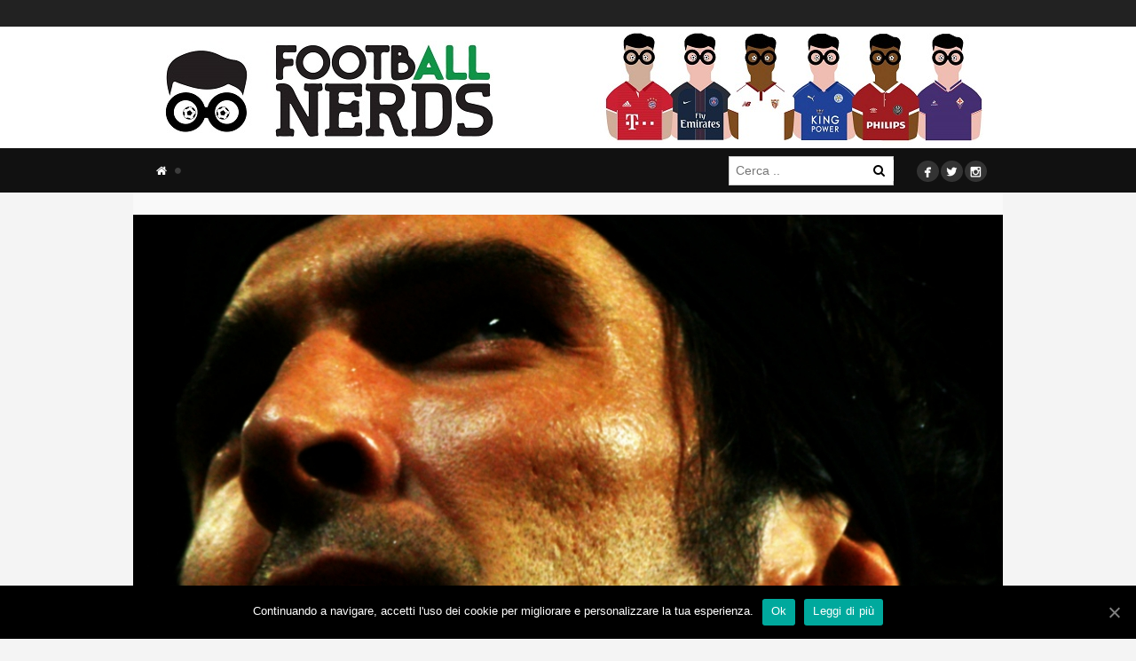

--- FILE ---
content_type: text/html; charset=UTF-8
request_url: https://www.footballnerds.it/guanti-puma-di-gigi-buffon-per-le-500-presenze-con-la-juventus/
body_size: 25353
content:
<!DOCTYPE html><html lang="it-IT"><head><meta charset="UTF-8"><meta name="viewport" content="width=device-width, initial-scale=1"><meta property="fb:app_id" content="1380293105364446" /><meta name="verification" content="dafaff5e6ff616a1dc8a971179d74e4e" /><title>I guanti Puma di Gigi Buffon per le 500 presenze con la Juventus</title><style id="rocket-critical-css">.row:before,.row:after,.nav:before,.nav:after{content:" ";display:table}.row:after,.nav:after{clear:both}ul{box-sizing:border-box}:root{--wp--preset--font-size--normal:16px;--wp--preset--font-size--huge:42px}.screen-reader-text{clip:rect(1px,1px,1px,1px);word-wrap:normal!important;border:0;-webkit-clip-path:inset(50%);clip-path:inset(50%);height:1px;margin:-1px;overflow:hidden;padding:0;position:absolute;width:1px}#cookie-notice{position:fixed;min-width:100%;height:auto;z-index:100000;font-size:13px;letter-spacing:0;line-height:20px;left:0;text-align:center;font-weight:400;font-family:-apple-system,BlinkMacSystemFont,Arial,Roboto,"Helvetica Neue",sans-serif}#cookie-notice,#cookie-notice *{-webkit-box-sizing:border-box;-moz-box-sizing:border-box;box-sizing:border-box}#cookie-notice.cn-animated{-webkit-animation-duration:.5s!important;animation-duration:.5s!important;-webkit-animation-fill-mode:both;animation-fill-mode:both}#cookie-notice .cookie-notice-container{display:block}.cn-position-bottom{bottom:0}.cookie-notice-container{padding:15px 30px;text-align:center;width:100%;z-index:2}.cn-close-icon{position:absolute;right:15px;top:50%;margin-top:-10px;width:15px;height:15px;opacity:.5;padding:10px;outline:0}.cn-close-icon:after,.cn-close-icon:before{position:absolute;content:' ';height:15px;width:2px;top:3px;background-color:#fff}.cn-close-icon:before{transform:rotate(45deg)}.cn-close-icon:after{transform:rotate(-45deg)}#cookie-notice .cn-button{margin-left:10px}.cn-button{font-family:-apple-system,BlinkMacSystemFont,Arial,Roboto,"Helvetica Neue",sans-serif;font-weight:400;font-size:13px;letter-spacing:.25px;line-height:20px;margin:0;padding:0;text-align:center;text-transform:none;display:inline-block;touch-action:manipulation;white-space:nowrap;outline:0;box-shadow:none;text-shadow:none;border:none;-webkit-border-radius:3px;-moz-border-radius:3px;border-radius:3px}.cn-button.bootstrap{min-height:30px;text-decoration:none;padding:0 10px;line-height:2.15384615}.cn-button.bootstrap{color:#fff;background:#00a99d}.cn-text-container{margin:0 0 6px 0}.cn-buttons-container,.cn-text-container{display:inline-block}#cookie-notice.cookie-notice-visible.cn-effect-fade{-webkit-animation-name:fadeIn;animation-name:fadeIn}#cookie-notice.cn-effect-fade{-webkit-animation-name:fadeOut;animation-name:fadeOut}@-webkit-keyframes fadeIn{from{opacity:0}to{opacity:1}}@keyframes fadeIn{from{opacity:0}to{opacity:1}}@-webkit-keyframes fadeOut{from{opacity:1}to{opacity:0}}@keyframes fadeOut{from{opacity:1}to{opacity:0}}@media all and (max-width:900px){.cookie-notice-container #cn-notice-text{display:block}.cookie-notice-container #cn-notice-buttons{display:block}#cookie-notice .cn-button{margin:0 5px 5px 5px}}@media all and (max-width:480px){.cookie-notice-container{padding:15px 25px}}button::-moz-focus-inner{padding:0;border:0}.hidden{display:none}*,*:before,*:after{-webkit-box-sizing:border-box;-moz-box-sizing:border-box;-ms-box-sizing:border-box;box-sizing:border-box}html,body,div,span,iframe,a,ul,li,form,label{border:0;font-family:inherit;font-size:100%;font-style:inherit;font-weight:inherit;margin:0;outline:0;padding:0;vertical-align:baseline}html{font-size:62.5%;overflow-y:scroll;-webkit-text-size-adjust:100%;-ms-text-size-adjust:100%}*,*:before,*:after{-webkit-box-sizing:border-box;-moz-box-sizing:border-box;box-sizing:border-box}body{background:#fff}header,nav{display:block}ul{list-style:none}a img{border:0}body,button,input{color:#404040;font-family:sans-serif;font-size:16px;font-size:1.6rem;line-height:1.5}i{font-style:italic}ul{margin:0 0 1.5em 3em}ul{list-style:disc}li>ul{margin-bottom:0;margin-left:1.5em}img{height:auto;max-width:100%}button,input{font-size:100%;margin:0;vertical-align:baseline;*vertical-align:middle}button{background-color:#f9f9f9;color:#000;-webkit-appearance:button;font-size:14px;line-height:100%;padding:5px 10px;border:0}button::-moz-focus-inner,input::-moz-focus-inner{border:0;padding:0}input[type="text"]{color:#666;border:1px solid #ccc;border-radius:3px}input[type="text"]{padding:7px}a{color:royalblue}a:visited{color:purple}.screen-reader-text{clip:rect(1px,1px,1px,1px);position:absolute!important}.clear:before,.clear:after{content:'';display:table}.clear:after{clear:both}.widget_search .search-submit{display:none}iframe{max-width:100%}#container img{display:block;margin:0 auto!important}.post-featured{padding:25px 0!important}#header .row.for-header{min-height:100px!important}.search-desktop{float:right!important;line-height:1;margin-top:9px!important}.search-desktop DIV{position:relative}.search-desktop INPUT{width:100%}.search-desktop BUTTON{position:absolute;right:0;background:#fff;top:4px}@-webkit-keyframes fadeIn{0%{opacity:0}100%{opacity:1}}@-moz-keyframes fadeIn{0%{opacity:0}100%{opacity:1}}@keyframes fadeIn{0%{opacity:0}100%{opacity:1}}@-webkit-keyframes fadeOut{0%{opacity:1}100%{opacity:0}}@-moz-keyframes fadeOut{0%{opacity:1}100%{opacity:0}}@keyframes fadeOut{0%{opacity:1}100%{opacity:0}}button::-moz-focus-inner{padding:0;border:0}@-webkit-keyframes fadeIn{0%{opacity:0}100%{opacity:1}}@keyframes fadeIn{0%{opacity:0}100%{opacity:1}}@-webkit-keyframes fadeOut{0%{opacity:1}100%{opacity:0}}@keyframes fadeOut{0%{opacity:1}100%{opacity:0}}body,html{font-size:14px;-webkit-font-smoothing:antialiased}*{outline:none!important}a,a:visited{color:#ff4f4f;text-decoration:none}input,input::-webkit-outer-spin-button,input::-webkit-inner-spin-button{-webkit-appearance:value;-moz-appearance:value;appearance:value}input::-o-outer-spin-button,input::-o-inner-spin-button{-o-appearance:none;margin:0}@font-face{font-family:'FontAwesome';src:url(https://www.footballnerds.it/wp-content/themes/marroco/bw/assets/fonts/font-awesome/fontawesome-webfont.eot?v=4.0.3);src:url(https://www.footballnerds.it/wp-content/themes/marroco/bw/assets/fonts/font-awesome/fontawesome-webfont.eot?#iefix&v=4.0.3) format('embedded-opentype'),url(https://www.footballnerds.it/wp-content/themes/marroco/bw/assets/fonts/font-awesome/fontawesome-webfont.woff?v=4.0.3) format('woff'),url(https://www.footballnerds.it/wp-content/themes/marroco/bw/assets/fonts/font-awesome/fontawesome-webfont.ttf?v=4.0.3) format('truetype'),url(https://www.footballnerds.it/wp-content/themes/marroco/bw/assets/fonts/font-awesome/fontawesome-webfont.svg?v=4.0.3#fontawesomeregular) format('svg');font-weight:normal;font-style:normal}.fa{display:inline-block;font-family:FontAwesome;font-style:normal;font-weight:normal;line-height:1;-webkit-font-smoothing:antialiased;-moz-osx-font-smoothing:grayscale}.fa-search:before{content:"\f002"}.fa-home:before{content:"\f015"}.fa-circle:before{content:"\f111"}@font-face{font-family:'Mono Social Icons Font';src:url(https://www.footballnerds.it/wp-content/themes/marroco/assets/css/fonts/mono-social-icons/MonoSocialIconsFont-1.10.eot);src:url(https://www.footballnerds.it/wp-content/themes/marroco/assets/css/fonts/mono-social-icons/MonoSocialIconsFont-1.10.eot?#iefix) format('embedded-opentype'),url(https://www.footballnerds.it/wp-content/themes/marroco/assets/css/fonts/mono-social-icons/MonoSocialIconsFont-1.10.woff) format('woff'),url(https://www.footballnerds.it/wp-content/themes/marroco/assets/css/fonts/mono-social-icons/MonoSocialIconsFont-1.10.ttf) format('truetype'),url(https://www.footballnerds.it/wp-content/themes/marroco/assets/css/fonts/mono-social-icons/MonoSocialIconsFont-1.10.svg#MonoSocialIconsFont) format('svg');src:url(https://www.footballnerds.it/wp-content/themes/marroco/assets/css/fonts/mono-social-icons/MonoSocialIconsFont-1.10.ttf) format('truetype');font-weight:normal;font-style:normal}.social{margin:0;list-style:none}.social li{display:inline-block}.social .icon{display:inline-block;font-size:30px;line-height:15px;color:#000;font-family:'Mono Social Icons Font';-webkit-text-rendering:optimizeLegibility;-moz-text-rendering:optimizeLegibility;-ms-text-rendering:optimizeLegibility;-o-text-rendering:optimizeLegibility;text-rendering:optimizeLegibility;-webkit-font-smoothing:antialiased;-moz-font-smoothing:antialiased;-ms-font-smoothing:antialiased;-o-font-smoothing:antialiased;font-smoothing:antialiased}#bw-bg{position:fixed;top:0;left:0;width:100%;height:100%;z-index:-1;opacity:0}.row{margin:0 auto;width:100%;max-width:980px;background-color:#fff;overflow:hidden}#logo{display:table-cell;width:230px;height:100%;vertical-align:middle}#logo a{float:left;width:100%;font-size:25px;line-height:100%;font-weight:400;color:#7399bc;text-decoration:none}#logo a img{width:auto;height:auto;max-height:140px;vertical-align:bottom}#logo .mobile{display:none}#navigation{margin-left:14px;width:86%}#navigation ul{list-style:none;margin:0;z-index:1}#navigation ul li{float:left}#navigation ul li{padding:0;margin:0}#navigation ul ul li{border:none}#navigation ul li a{display:block;text-decoration:none;color:#fff;padding:0 12px;line-height:50px;text-transform:uppercase;font-size:13px}#navigation>ul>li>a{position:relative}#navigation ul li a .fa.fa-circle{position:absolute;top:21px;right:-4px;font-size:8px;color:#3d3d3d}#navigation ul ul{background:#777}#navigation ul ul li a{float:none;width:100%;line-height:normal;font-variant:normal;font-weight:normal;color:#fff;text-transform:none;padding:8px 10px}#navigation .sub-menu{float:left;width:100%;margin-bottom:25px}#navigation .sub-menu>li{float:left;width:100%;position:relative}#navigation .sub-menu>li>a{border-bottom:1px solid #252525;background-color:#313131}#navigation .sub-menu>li:last-child>a{border-bottom:0}#navigation .menu>li>.sub-menu{position:absolute;width:220px;display:none}#mobile-menu{display:none}#mobile-menu .search-form{margin-bottom:15px}#header{padding-bottom:50px;background-color:#111;min-height:180px;z-index:10;position:relative}#header .row{width:100%;background-color:transparent;overflow:visible;clear:both}#header .row.for-header{min-height:150px;position:relative;overflow:visible}#header .row.for-sub-header{height:51px;position:relative;overflow:visible}#header .row-holder{float:left;width:100%;height:50px;background-color:#222;top:-60px}#header .row{height:100%}#header .header-container{display:table;height:100%;width:100%}#header .social{position:absolute;right:18px;bottom:10px}#header .social span{color:#fff;font-size:25px}#header .social a{background-color:#333;padding:5px 2px 0;margin-left:2px;line-height:24px;border-radius:50%;-moz-border-radius:50%;-webkit-border-radius:50%}#header.version-1 .header-container{display:table;height:100%;width:100%}#header.version-1 #logo{display:table-cell;width:100%;text-align:center}#header.version-1 #navigation{display:block;float:left;padding:0;vertical-align:middle;height:auto}#mobile-toggle{display:none}#header .header-top{float:left;width:100%;height:30px;background-color:#222}#container{float:left;width:100%}.post-featured{position:relative;font-size:0;float:left;width:100%;text-align:center;background-color:#f9f9f9;padding:0;margin-bottom:20px}.post-featured img{display:inline-block;width:100%}.post-header{float:left;width:100%;padding:32px 25px 15px;text-align:center}#mobile-menu .search-form .search-field{background-color:#646464;border-color:#646464;color:#fff}#mobile-menu .search-form .search-submit{background-color:#414141}.search-form .search-field{line-height:17px}.widget_search .screen-reader-text,.widget_search .search-submit{display:none}input[type="text"]{border-radius:0;-moz-border-radius:0;-webkit-border-radius:0}@media only screen and (max-width:768px){#header .row.for-header{min-height:50px!important}#header{padding-bottom:0;min-height:50px}#header .header-top{display:none}#header .row-holder{display:none}#header.versions #logo{height:auto;padding:0 70px 0 0;float:left}#header .row.for-header{min-height:50px}#mobile-toggle{display:block;position:absolute;top:50%;margin-top:-25px;right:12px;width:50px;height:50px}#mobile-toggle i{width:30px;height:5px;position:absolute;top:23px;left:10px;background-color:#fff}#mobile-toggle i:after,#mobile-toggle i:before{content:"";width:30px;height:5px;position:absolute;top:-10px;left:0;background-color:#fff}#mobile-toggle i:before{top:10px}#header.nav-invert #mobile-toggle i,#header.nav-invert #mobile-toggle i:before,#header.nav-invert #mobile-toggle i:after{background-color:#000}#header.nav-invert .header-container{background-color:#fff}#mobile-menu{display:block;position:absolute;top:0;right:0;width:75%;padding:25px 25px 0 25px;overflow-y:scroll;height:100%;background-color:#111}#mobile-menu ul{margin:0;list-style:none}#mobile-menu ul.menu{margin-bottom:45px}#mobile-menu ul.menu ul{margin-left:25px}#mobile-menu ul.menu a{display:block;padding:12px 2px;color:#ccc}#mobile-menu ul.menu>li>a{border-bottom:1px solid #232323;color:#fff}#mobile-menu ul.menu>li:last-child>a{border-bottom:0}#mobile-menu .search-form{position:relative;width:100%;margin-bottom:28px}#mobile-menu .search-field{width:100%;padding:11px;line-height:17px}#mobile-menu .search-submit{position:absolute;top:0;right:0;color:#fff;height:41px;width:41px}#wrapper{position:relative;background-color:#fff}#logo .desktop{display:none}#logo .mobile{display:block}#mobile-menu .fa.fa-circle{display:none!important}}</style><link rel="preload" href="//fonts.googleapis.com/css?family=Open%20Sans%3A300%2C400%2C500%2C600%2C700%2C800%7COpen%20Sans%7CLato%3A300%2C400%2C700%2C900&#038;display=swap" as="style" onload="this.onload=null;this.rel='stylesheet'" /><link rel="preload" href="//www.footballnerds.it/wp-content/cache/min/1/00ef27e464ea95542f21d59c1d8d9b01.css" as="style" onload="this.onload=null;this.rel='stylesheet'" data-minify="1" /><link rel="profile" href="//gmpg.org/xfn/11"><link rel="pingback" href="//www.footballnerds.it/xmlrpc.php">   <meta name='robots' content='max-image-preview:large' /><meta name="description" content="Nella gara di campionato contro il Genoa, Buffon taglierà il traguardo delle 500 presenze con la Juventus. La Puma ha preparato per lui dei guanti speciali"/><meta name="robots" content="max-snippet:-1, max-image-preview:large, max-video-preview:-1"/><link rel="canonical" href="//www.footballnerds.it/guanti-puma-di-gigi-buffon-per-le-500-presenze-con-la-juventus/" /><meta property="og:locale" content="it_IT" /><meta property="og:type" content="article" /><meta property="og:title" content="I guanti Puma di Gigi Buffon per le 500 presenze con la Juventus - footbAll Nerds" /><meta property="og:description" content="Nella gara di campionato contro il Genoa, Buffon taglierà il traguardo delle 500 presenze con la Juventus. La Puma ha preparato per lui dei guanti speciali" /><meta property="og:url" content="https://www.footballnerds.it/guanti-puma-di-gigi-buffon-per-le-500-presenze-con-la-juventus/" /><meta property="og:site_name" content="footbAll Nerds" /><meta property="article:publisher" content="https://www.facebook.com/footballnerds" /><meta property="article:tag" content="evoPOWER" /><meta property="article:tag" content="Gigi Buffon" /><meta property="article:tag" content="guanti portiere" /><meta property="article:tag" content="Italia" /><meta property="article:tag" content="juventus" /><meta property="article:tag" content="puma" /><meta property="article:tag" content="Serie A" /><meta property="article:section" content="Accessori" /><meta property="article:published_time" content="2014-10-29T13:44:46+00:00" /><meta property="article:modified_time" content="2014-11-07T14:13:24+00:00" /><meta property="og:updated_time" content="2014-11-07T14:13:24+00:00" /><meta property="og:image" content="https://www.footballnerds.it/wp-content/uploads/2014/10/Gigi-Buffon-500__.jpg" /><meta property="og:image:secure_url" content="https://www.footballnerds.it/wp-content/uploads/2014/10/Gigi-Buffon-500__.jpg" /><meta property="og:image:width" content="1038" /><meta property="og:image:height" content="576" /><meta name="twitter:card" content="summary_large_image" /><meta name="twitter:description" content="Nella gara di campionato contro il Genoa, Buffon taglierà il traguardo delle 500 presenze con la Juventus. La Puma ha preparato per lui dei guanti speciali" /><meta name="twitter:title" content="I guanti Puma di Gigi Buffon per le 500 presenze con la Juventus - footbAll Nerds" /><meta name="twitter:site" content="@football_nerds" /><meta name="twitter:image" content="https://www.footballnerds.it/wp-content/uploads/2014/10/Gigi-Buffon-500__.jpg" /><meta name="twitter:creator" content="@football_nerds" /> <script type='application/ld+json' class='yoast-schema-graph yoast-schema-graph--main'>{"@context":"https://schema.org","@graph":[{"@type":"Organization","@id":"https://www.footballnerds.it/#organization","name":"FootballNerds","url":"https://www.footballnerds.it/","sameAs":["https://www.facebook.com/footballnerds","https://www.instagram.com/football_nerds/","https://twitter.com/football_nerds"],"logo":{"@type":"ImageObject","@id":"https://www.footballnerds.it/#logo","inLanguage":"it-IT","url":"https://www.footballnerds.it/wp-content/uploads/2015/02/logo-small-football-nerds.jpg","width":1149,"height":1132,"caption":"FootballNerds"},"image":{"@id":"https://www.footballnerds.it/#logo"}},{"@type":"WebSite","@id":"https://www.footballnerds.it/#website","url":"https://www.footballnerds.it/","name":"footbAll Nerds","inLanguage":"it-IT","description":"Scarpe da calcio - Maglie - Design - Storie","publisher":{"@id":"https://www.footballnerds.it/#organization"},"potentialAction":[{"@type":"SearchAction","target":"https://www.footballnerds.it/?s={search_term_string}","query-input":"required name=search_term_string"}]},{"@type":"ImageObject","@id":"https://www.footballnerds.it/guanti-puma-di-gigi-buffon-per-le-500-presenze-con-la-juventus/#primaryimage","inLanguage":"it-IT","url":"https://www.footballnerds.it/wp-content/uploads/2014/10/Gigi-Buffon-500__.jpg","width":1038,"height":576},{"@type":"WebPage","@id":"https://www.footballnerds.it/guanti-puma-di-gigi-buffon-per-le-500-presenze-con-la-juventus/#webpage","url":"https://www.footballnerds.it/guanti-puma-di-gigi-buffon-per-le-500-presenze-con-la-juventus/","name":"I guanti Puma di Gigi Buffon per le 500 presenze con la Juventus - footbAll Nerds","isPartOf":{"@id":"https://www.footballnerds.it/#website"},"inLanguage":"it-IT","primaryImageOfPage":{"@id":"https://www.footballnerds.it/guanti-puma-di-gigi-buffon-per-le-500-presenze-con-la-juventus/#primaryimage"},"datePublished":"2014-10-29T13:44:46+00:00","dateModified":"2014-11-07T14:13:24+00:00","description":"Nella gara di campionato contro il Genoa, Buffon taglier\u00e0 il traguardo delle 500 presenze con la Juventus. La Puma ha preparato per lui dei guanti speciali","breadcrumb":{"@id":"https://www.footballnerds.it/guanti-puma-di-gigi-buffon-per-le-500-presenze-con-la-juventus/#breadcrumb"},"potentialAction":[{"@type":"ReadAction","target":["https://www.footballnerds.it/guanti-puma-di-gigi-buffon-per-le-500-presenze-con-la-juventus/"]}]},{"@type":"BreadcrumbList","@id":"https://www.footballnerds.it/guanti-puma-di-gigi-buffon-per-le-500-presenze-con-la-juventus/#breadcrumb","itemListElement":[{"@type":"ListItem","position":1,"item":{"@type":"WebPage","@id":"https://www.footballnerds.it/","url":"https://www.footballnerds.it/","name":"footbAll Nerds"}},{"@type":"ListItem","position":2,"item":{"@type":"WebPage","@id":"https://www.footballnerds.it/guanti-puma-di-gigi-buffon-per-le-500-presenze-con-la-juventus/","url":"https://www.footballnerds.it/guanti-puma-di-gigi-buffon-per-le-500-presenze-con-la-juventus/","name":"I guanti Puma di Gigi Buffon per le 500 presenze con la Juventus"}}]},{"@type":"NewsArticle","@id":"https://www.footballnerds.it/guanti-puma-di-gigi-buffon-per-le-500-presenze-con-la-juventus/#article","isPartOf":{"@id":"https://www.footballnerds.it/guanti-puma-di-gigi-buffon-per-le-500-presenze-con-la-juventus/#webpage"},"author":{"@id":"https://www.footballnerds.it/#/schema/person/697c8da5836497b1354492763168b022"},"headline":"I guanti Puma di Gigi Buffon per le 500 presenze con la Juventus","datePublished":"2014-10-29T13:44:46+00:00","dateModified":"2014-11-07T14:13:24+00:00","commentCount":0,"mainEntityOfPage":{"@id":"https://www.footballnerds.it/guanti-puma-di-gigi-buffon-per-le-500-presenze-con-la-juventus/#webpage"},"publisher":{"@id":"https://www.footballnerds.it/#organization"},"image":{"@id":"https://www.footballnerds.it/guanti-puma-di-gigi-buffon-per-le-500-presenze-con-la-juventus/#primaryimage"},"keywords":"evoPOWER,Gigi Buffon,guanti portiere,Italia,juventus,puma,Serie A","articleSection":"Accessori","inLanguage":"it-IT","potentialAction":[{"@type":"CommentAction","name":"Comment","target":["https://www.footballnerds.it/guanti-puma-di-gigi-buffon-per-le-500-presenze-con-la-juventus/#respond"]}],"copyrightYear":"2014","copyrightHolder":{"@id":"https://www.footballnerds.it/#organization"}},{"@type":["Person"],"@id":"https://www.footballnerds.it/#/schema/person/697c8da5836497b1354492763168b022","name":"footbAll Nerds\u2122","image":{"@type":"ImageObject","@id":"https://www.footballnerds.it/#authorlogo","inLanguage":"it-IT","url":"https://secure.gravatar.com/avatar/530a26b30036fd5bbf9d1ef40cf6f588?s=96&d=mm&r=g","caption":"footbAll Nerds\u2122"},"sameAs":[]}]}</script> <link rel='dns-prefetch' href='//www.footballnerds.it' /><link rel='dns-prefetch' href='//fonts.googleapis.com' /><link rel="alternate" type="application/rss+xml" title="footbAll Nerds &raquo; Feed" href="//www.footballnerds.it/feed/" /><link rel="alternate" type="application/rss+xml" title="footbAll Nerds &raquo; Feed dei commenti" href="//www.footballnerds.it/comments/feed/" /><link rel="alternate" type="application/rss+xml" title="footbAll Nerds &raquo; I guanti Puma di Gigi Buffon per le 500 presenze con la Juventus Feed dei commenti" href="//www.footballnerds.it/guanti-puma-di-gigi-buffon-per-le-500-presenze-con-la-juventus/feed/" />  <script type="text/javascript" data-cfasync="false">var mi_version         = '7.7.0';
	var mi_track_user      = true;
	var mi_no_track_reason = '';
	
	var disableStr = 'ga-disable-UA-53475167-1';

	/* Function to detect opted out users */
	function __gaTrackerIsOptedOut() {
		return document.cookie.indexOf(disableStr + '=true') > -1;
	}

	/* Disable tracking if the opt-out cookie exists. */
	if ( __gaTrackerIsOptedOut() ) {
		window[disableStr] = true;
	}

	/* Opt-out function */
	function __gaTrackerOptout() {
	  document.cookie = disableStr + '=true; expires=Thu, 31 Dec 2099 23:59:59 UTC; path=/';
	  window[disableStr] = true;
	}
	
	if ( mi_track_user ) {
		(function(i,s,o,g,r,a,m){i['GoogleAnalyticsObject']=r;i[r]=i[r]||function(){
			(i[r].q=i[r].q||[]).push(arguments)},i[r].l=1*new Date();a=s.createElement(o),
			m=s.getElementsByTagName(o)[0];a.async=1;a.src=g;m.parentNode.insertBefore(a,m)
		})(window,document,'script','//www.google-analytics.com/analytics.js','__gaTracker');

		__gaTracker('create', 'UA-53475167-1', 'auto');
		__gaTracker('set', 'forceSSL', true);
		__gaTracker('require', 'displayfeatures');
		__gaTracker('send','pageview');
	} else {
		console.log( "" );
		(function() {
			/* https://developers.google.com/analytics/devguides/collection/analyticsjs/ */
			var noopfn = function() {
				return null;
			};
			var noopnullfn = function() {
				return null;
			};
			var Tracker = function() {
				return null;
			};
			var p = Tracker.prototype;
			p.get = noopfn;
			p.set = noopfn;
			p.send = noopfn;
			var __gaTracker = function() {
				var len = arguments.length;
				if ( len === 0 ) {
					return;
				}
				var f = arguments[len-1];
				if ( typeof f !== 'object' || f === null || typeof f.hitCallback !== 'function' ) {
					console.log( 'Not running function __gaTracker(' + arguments[0] + " ....) because you are not being tracked. " + mi_no_track_reason );
					return;
				}
				try {
					f.hitCallback();
				} catch (ex) {

				}
			};
			__gaTracker.create = function() {
				return new Tracker();
			};
			__gaTracker.getByName = noopnullfn;
			__gaTracker.getAll = function() {
				return [];
			};
			__gaTracker.remove = noopfn;
			window['__gaTracker'] = __gaTracker;
					})();
		}</script> <style id='wp-emoji-styles-inline-css' type='text/css'>img.wp-smiley,img.emoji{display:inline!important;border:none!important;box-shadow:none!important;height:1em!important;width:1em!important;margin:0 0.07em!important;vertical-align:-0.1em!important;background:none!important;padding:0!important}</style><style id='esf-fb-halfwidth-style-inline-css' type='text/css'>
/*!*************************************************************************************************************************************************************************************************************************************************!*\
  !*** css ./node_modules/css-loader/dist/cjs.js??ruleSet[1].rules[4].use[1]!./node_modules/postcss-loader/dist/cjs.js??ruleSet[1].rules[4].use[2]!./node_modules/sass-loader/dist/cjs.js??ruleSet[1].rules[4].use[3]!./src/halfwidth/style.scss ***!
  \*************************************************************************************************************************************************************************************************************************************************/
 .wp-block-create-block-easy-social-feed-facebook-carousel{background-color:#21759b;color:#fff;padding:2px}</style><style id='esf-fb-fullwidth-style-inline-css' type='text/css'>
/*!*************************************************************************************************************************************************************************************************************************************************!*\
  !*** css ./node_modules/css-loader/dist/cjs.js??ruleSet[1].rules[4].use[1]!./node_modules/postcss-loader/dist/cjs.js??ruleSet[1].rules[4].use[2]!./node_modules/sass-loader/dist/cjs.js??ruleSet[1].rules[4].use[3]!./src/fullwidth/style.scss ***!
  \*************************************************************************************************************************************************************************************************************************************************/
 .wp-block-create-block-easy-social-feed-facebook-carousel{background-color:#21759b;color:#fff;padding:2px}</style><style id='esf-fb-thumbnail-style-inline-css' type='text/css'>
/*!*************************************************************************************************************************************************************************************************************************************************!*\
  !*** css ./node_modules/css-loader/dist/cjs.js??ruleSet[1].rules[4].use[1]!./node_modules/postcss-loader/dist/cjs.js??ruleSet[1].rules[4].use[2]!./node_modules/sass-loader/dist/cjs.js??ruleSet[1].rules[4].use[3]!./src/thumbnail/style.scss ***!
  \*************************************************************************************************************************************************************************************************************************************************/
 .wp-block-create-block-easy-social-feed-facebook-carousel{background-color:#21759b;color:#fff;padding:2px}</style><style id='classic-theme-styles-inline-css' type='text/css'>
/*! This file is auto-generated */
.wp-block-button__link{color:#fff;background-color:#32373c;border-radius:9999px;box-shadow:none;text-decoration:none;padding:calc(.667em + 2px) calc(1.333em + 2px);font-size:1.125em}.wp-block-file__button{background:#32373c;color:#fff;text-decoration:none}</style><style id='global-styles-inline-css' type='text/css'>body{--wp--preset--color--black:#000;--wp--preset--color--cyan-bluish-gray:#abb8c3;--wp--preset--color--white:#fff;--wp--preset--color--pale-pink:#f78da7;--wp--preset--color--vivid-red:#cf2e2e;--wp--preset--color--luminous-vivid-orange:#ff6900;--wp--preset--color--luminous-vivid-amber:#fcb900;--wp--preset--color--light-green-cyan:#7bdcb5;--wp--preset--color--vivid-green-cyan:#00d084;--wp--preset--color--pale-cyan-blue:#8ed1fc;--wp--preset--color--vivid-cyan-blue:#0693e3;--wp--preset--color--vivid-purple:#9b51e0;--wp--preset--gradient--vivid-cyan-blue-to-vivid-purple:linear-gradient(135deg,rgba(6,147,227,1) 0%,rgb(155,81,224) 100%);--wp--preset--gradient--light-green-cyan-to-vivid-green-cyan:linear-gradient(135deg,rgb(122,220,180) 0%,rgb(0,208,130) 100%);--wp--preset--gradient--luminous-vivid-amber-to-luminous-vivid-orange:linear-gradient(135deg,rgba(252,185,0,1) 0%,rgba(255,105,0,1) 100%);--wp--preset--gradient--luminous-vivid-orange-to-vivid-red:linear-gradient(135deg,rgba(255,105,0,1) 0%,rgb(207,46,46) 100%);--wp--preset--gradient--very-light-gray-to-cyan-bluish-gray:linear-gradient(135deg,rgb(238,238,238) 0%,rgb(169,184,195) 100%);--wp--preset--gradient--cool-to-warm-spectrum:linear-gradient(135deg,rgb(74,234,220) 0%,rgb(151,120,209) 20%,rgb(207,42,186) 40%,rgb(238,44,130) 60%,rgb(251,105,98) 80%,rgb(254,248,76) 100%);--wp--preset--gradient--blush-light-purple:linear-gradient(135deg,rgb(255,206,236) 0%,rgb(152,150,240) 100%);--wp--preset--gradient--blush-bordeaux:linear-gradient(135deg,rgb(254,205,165) 0%,rgb(254,45,45) 50%,rgb(107,0,62) 100%);--wp--preset--gradient--luminous-dusk:linear-gradient(135deg,rgb(255,203,112) 0%,rgb(199,81,192) 50%,rgb(65,88,208) 100%);--wp--preset--gradient--pale-ocean:linear-gradient(135deg,rgb(255,245,203) 0%,rgb(182,227,212) 50%,rgb(51,167,181) 100%);--wp--preset--gradient--electric-grass:linear-gradient(135deg,rgb(202,248,128) 0%,rgb(113,206,126) 100%);--wp--preset--gradient--midnight:linear-gradient(135deg,rgb(2,3,129) 0%,rgb(40,116,252) 100%);--wp--preset--font-size--small:13px;--wp--preset--font-size--medium:20px;--wp--preset--font-size--large:36px;--wp--preset--font-size--x-large:42px;--wp--preset--spacing--20:.44rem;--wp--preset--spacing--30:.67rem;--wp--preset--spacing--40:1rem;--wp--preset--spacing--50:1.5rem;--wp--preset--spacing--60:2.25rem;--wp--preset--spacing--70:3.38rem;--wp--preset--spacing--80:5.06rem;--wp--preset--shadow--natural:6px 6px 9px rgba(0,0,0,.2);--wp--preset--shadow--deep:12px 12px 50px rgba(0,0,0,.4);--wp--preset--shadow--sharp:6px 6px 0 rgba(0,0,0,.2);--wp--preset--shadow--outlined:6px 6px 0 -3px rgba(255,255,255,1),6px 6px rgba(0,0,0,1);--wp--preset--shadow--crisp:6px 6px 0 rgba(0,0,0,1)}:where(.is-layout-flex){gap:.5em}:where(.is-layout-grid){gap:.5em}body .is-layout-flow>.alignleft{float:left;margin-inline-start:0;margin-inline-end:2em}body .is-layout-flow>.alignright{float:right;margin-inline-start:2em;margin-inline-end:0}body .is-layout-flow>.aligncenter{margin-left:auto!important;margin-right:auto!important}body .is-layout-constrained>.alignleft{float:left;margin-inline-start:0;margin-inline-end:2em}body .is-layout-constrained>.alignright{float:right;margin-inline-start:2em;margin-inline-end:0}body .is-layout-constrained>.aligncenter{margin-left:auto!important;margin-right:auto!important}body .is-layout-constrained>:where(:not(.alignleft):not(.alignright):not(.alignfull)){max-width:var(--wp--style--global--content-size);margin-left:auto!important;margin-right:auto!important}body .is-layout-constrained>.alignwide{max-width:var(--wp--style--global--wide-size)}body .is-layout-flex{display:flex}body .is-layout-flex{flex-wrap:wrap;align-items:center}body .is-layout-flex>*{margin:0}body .is-layout-grid{display:grid}body .is-layout-grid>*{margin:0}:where(.wp-block-columns.is-layout-flex){gap:2em}:where(.wp-block-columns.is-layout-grid){gap:2em}:where(.wp-block-post-template.is-layout-flex){gap:1.25em}:where(.wp-block-post-template.is-layout-grid){gap:1.25em}.has-black-color{color:var(--wp--preset--color--black)!important}.has-cyan-bluish-gray-color{color:var(--wp--preset--color--cyan-bluish-gray)!important}.has-white-color{color:var(--wp--preset--color--white)!important}.has-pale-pink-color{color:var(--wp--preset--color--pale-pink)!important}.has-vivid-red-color{color:var(--wp--preset--color--vivid-red)!important}.has-luminous-vivid-orange-color{color:var(--wp--preset--color--luminous-vivid-orange)!important}.has-luminous-vivid-amber-color{color:var(--wp--preset--color--luminous-vivid-amber)!important}.has-light-green-cyan-color{color:var(--wp--preset--color--light-green-cyan)!important}.has-vivid-green-cyan-color{color:var(--wp--preset--color--vivid-green-cyan)!important}.has-pale-cyan-blue-color{color:var(--wp--preset--color--pale-cyan-blue)!important}.has-vivid-cyan-blue-color{color:var(--wp--preset--color--vivid-cyan-blue)!important}.has-vivid-purple-color{color:var(--wp--preset--color--vivid-purple)!important}.has-black-background-color{background-color:var(--wp--preset--color--black)!important}.has-cyan-bluish-gray-background-color{background-color:var(--wp--preset--color--cyan-bluish-gray)!important}.has-white-background-color{background-color:var(--wp--preset--color--white)!important}.has-pale-pink-background-color{background-color:var(--wp--preset--color--pale-pink)!important}.has-vivid-red-background-color{background-color:var(--wp--preset--color--vivid-red)!important}.has-luminous-vivid-orange-background-color{background-color:var(--wp--preset--color--luminous-vivid-orange)!important}.has-luminous-vivid-amber-background-color{background-color:var(--wp--preset--color--luminous-vivid-amber)!important}.has-light-green-cyan-background-color{background-color:var(--wp--preset--color--light-green-cyan)!important}.has-vivid-green-cyan-background-color{background-color:var(--wp--preset--color--vivid-green-cyan)!important}.has-pale-cyan-blue-background-color{background-color:var(--wp--preset--color--pale-cyan-blue)!important}.has-vivid-cyan-blue-background-color{background-color:var(--wp--preset--color--vivid-cyan-blue)!important}.has-vivid-purple-background-color{background-color:var(--wp--preset--color--vivid-purple)!important}.has-black-border-color{border-color:var(--wp--preset--color--black)!important}.has-cyan-bluish-gray-border-color{border-color:var(--wp--preset--color--cyan-bluish-gray)!important}.has-white-border-color{border-color:var(--wp--preset--color--white)!important}.has-pale-pink-border-color{border-color:var(--wp--preset--color--pale-pink)!important}.has-vivid-red-border-color{border-color:var(--wp--preset--color--vivid-red)!important}.has-luminous-vivid-orange-border-color{border-color:var(--wp--preset--color--luminous-vivid-orange)!important}.has-luminous-vivid-amber-border-color{border-color:var(--wp--preset--color--luminous-vivid-amber)!important}.has-light-green-cyan-border-color{border-color:var(--wp--preset--color--light-green-cyan)!important}.has-vivid-green-cyan-border-color{border-color:var(--wp--preset--color--vivid-green-cyan)!important}.has-pale-cyan-blue-border-color{border-color:var(--wp--preset--color--pale-cyan-blue)!important}.has-vivid-cyan-blue-border-color{border-color:var(--wp--preset--color--vivid-cyan-blue)!important}.has-vivid-purple-border-color{border-color:var(--wp--preset--color--vivid-purple)!important}.has-vivid-cyan-blue-to-vivid-purple-gradient-background{background:var(--wp--preset--gradient--vivid-cyan-blue-to-vivid-purple)!important}.has-light-green-cyan-to-vivid-green-cyan-gradient-background{background:var(--wp--preset--gradient--light-green-cyan-to-vivid-green-cyan)!important}.has-luminous-vivid-amber-to-luminous-vivid-orange-gradient-background{background:var(--wp--preset--gradient--luminous-vivid-amber-to-luminous-vivid-orange)!important}.has-luminous-vivid-orange-to-vivid-red-gradient-background{background:var(--wp--preset--gradient--luminous-vivid-orange-to-vivid-red)!important}.has-very-light-gray-to-cyan-bluish-gray-gradient-background{background:var(--wp--preset--gradient--very-light-gray-to-cyan-bluish-gray)!important}.has-cool-to-warm-spectrum-gradient-background{background:var(--wp--preset--gradient--cool-to-warm-spectrum)!important}.has-blush-light-purple-gradient-background{background:var(--wp--preset--gradient--blush-light-purple)!important}.has-blush-bordeaux-gradient-background{background:var(--wp--preset--gradient--blush-bordeaux)!important}.has-luminous-dusk-gradient-background{background:var(--wp--preset--gradient--luminous-dusk)!important}.has-pale-ocean-gradient-background{background:var(--wp--preset--gradient--pale-ocean)!important}.has-electric-grass-gradient-background{background:var(--wp--preset--gradient--electric-grass)!important}.has-midnight-gradient-background{background:var(--wp--preset--gradient--midnight)!important}.has-small-font-size{font-size:var(--wp--preset--font-size--small)!important}.has-medium-font-size{font-size:var(--wp--preset--font-size--medium)!important}.has-large-font-size{font-size:var(--wp--preset--font-size--large)!important}.has-x-large-font-size{font-size:var(--wp--preset--font-size--x-large)!important}.wp-block-navigation a:where(:not(.wp-element-button)){color:inherit}:where(.wp-block-post-template.is-layout-flex){gap:1.25em}:where(.wp-block-post-template.is-layout-grid){gap:1.25em}:where(.wp-block-columns.is-layout-flex){gap:2em}:where(.wp-block-columns.is-layout-grid){gap:2em}.wp-block-pullquote{font-size:1.5em;line-height:1.6}</style><link rel='preload' id='easy-facebook-likebox-customizer-style-css' href='//www.footballnerds.it/wp-admin/admin-ajax.php?action=easy-facebook-likebox-customizer-style&#038;ver=6.5.4' as="style" onload="this.onload=null;this.rel='stylesheet'" type='text/css' media='all' /><link rel='preload' id='esf-insta-customizer-style-css' href='//www.footballnerds.it/wp-admin/admin-ajax.php?action=esf-insta-customizer-style&#038;ver=85bfff8b9b0e405e8beb00f942773ac8' as="style" onload="this.onload=null;this.rel='stylesheet'" type='text/css' media='all' />    <script type="text/javascript" id="twbbwg-global-js-extra">/* <![CDATA[ */ var twb = {"nonce":"2695b6dfef","ajax_url":"https:\/\/www.footballnerds.it\/wp-admin\/admin-ajax.php","plugin_url":"https:\/\/www.footballnerds.it\/wp-content\/plugins\/photo-gallery\/booster","href":"https:\/\/www.footballnerds.it\/wp-admin\/admin.php?page=twbbwg_photo-gallery"};
var twb = {"nonce":"2695b6dfef","ajax_url":"https:\/\/www.footballnerds.it\/wp-admin\/admin-ajax.php","plugin_url":"https:\/\/www.footballnerds.it\/wp-content\/plugins\/photo-gallery\/booster","href":"https:\/\/www.footballnerds.it\/wp-admin\/admin.php?page=twbbwg_photo-gallery"}; /* ]]> */</script>  <script type="text/javascript" id="monsterinsights-frontend-script-js-extra">/* <![CDATA[ */ var monsterinsights_frontend = {"js_events_tracking":"true","download_extensions":"doc,pdf,ppt,zip,xls,docx,pptx,xlsx","inbound_paths":"[]","home_url":"https:\/\/www.footballnerds.it","hash_tracking":"false"}; /* ]]> */</script>  <script type="text/javascript" id="cookie-notice-front-js-extra">/* <![CDATA[ */ var cnArgs = {"ajaxUrl":"https:\/\/www.footballnerds.it\/wp-admin\/admin-ajax.php","nonce":"a710871a90","hideEffect":"fade","position":"bottom","onScroll":"0","onScrollOffset":"100","onClick":"0","cookieName":"cookie_notice_accepted","cookieTime":"2592000","cookieTimeRejected":"2592000","cookiePath":"\/","cookieDomain":"","redirection":"0","cache":"1","refuse":"0","revokeCookies":"0","revokeCookiesOpt":"automatic","secure":"1","coronabarActive":"0"}; /* ]]> */</script>   <script type="text/javascript" id="easy-facebook-likebox-public-script-js-extra">/* <![CDATA[ */ var public_ajax = {"ajax_url":"https:\/\/www.footballnerds.it\/wp-admin\/admin-ajax.php","efbl_is_fb_pro":""}; /* ]]> */</script>      <script type="text/javascript" id="bwg_frontend-js-extra">/* <![CDATA[ */ var bwg_objectsL10n = {"bwg_field_required":"campo obbligatorio.","bwg_mail_validation":"Questo non \u00e8 un indirizzo email valido. ","bwg_search_result":"Non ci sono immagini corrispondenti alla tua ricerca.","bwg_select_tag":"Select Tag","bwg_order_by":"Order By","bwg_search":"Cerca","bwg_show_ecommerce":"Show Ecommerce","bwg_hide_ecommerce":"Hide Ecommerce","bwg_show_comments":"Mostra commenti","bwg_hide_comments":"Nascondi commenti","bwg_restore":"Ripristina","bwg_maximize":"Massimizza","bwg_fullscreen":"Schermo intero","bwg_exit_fullscreen":"Uscire a schermo intero","bwg_search_tag":"SEARCH...","bwg_tag_no_match":"No tags found","bwg_all_tags_selected":"All tags selected","bwg_tags_selected":"tags selected","play":"Riproduci","pause":"Pausa","is_pro":"","bwg_play":"Riproduci","bwg_pause":"Pausa","bwg_hide_info":"Nascondi informazioni","bwg_show_info":"Mostra info","bwg_hide_rating":"Hide rating","bwg_show_rating":"Show rating","ok":"Ok","cancel":"Cancel","select_all":"Select all","lazy_load":"0","lazy_loader":"https:\/\/www.footballnerds.it\/wp-content\/plugins\/photo-gallery\/images\/ajax_loader.png","front_ajax":"0","bwg_tag_see_all":"see all tags","bwg_tag_see_less":"see less tags"}; /* ]]> */</script>       <script type="text/javascript" id="esf-insta-public-js-extra">/* <![CDATA[ */ var esf_insta = {"ajax_url":"https:\/\/www.footballnerds.it\/wp-admin\/admin-ajax.php","version":"free","nonce":"f7c314aead"}; /* ]]> */</script>  <link rel="https://api.w.org/" href="//www.footballnerds.it/wp-json/" /><link rel="alternate" type="application/json" href="//www.footballnerds.it/wp-json/wp/v2/posts/3300" /><link rel="EditURI" type="application/rsd+xml" title="RSD" href="//www.footballnerds.it/xmlrpc.php?rsd" /><link rel='shortlink' href='//www.footballnerds.it/?p=3300' /><link rel="alternate" type="application/json+oembed" href="//www.footballnerds.it/wp-json/oembed/1.0/embed?url=https%3A%2F%2Fwww.footballnerds.it%2Fguanti-puma-di-gigi-buffon-per-le-500-presenze-con-la-juventus%2F" /><link rel="alternate" type="text/xml+oembed" href="//www.footballnerds.it/wp-json/oembed/1.0/embed?url=https%3A%2F%2Fwww.footballnerds.it%2Fguanti-puma-di-gigi-buffon-per-le-500-presenze-con-la-juventus%2F&#038;format=xml" /><meta name="facebook-domain-verification" content="id8qcrofsivuq5xfu9d3nbvtnzmuot" /> <script type="text/javascript">(function(url){
	if(/(?:Chrome\/26\.0\.1410\.63 Safari\/537\.31|WordfenceTestMonBot)/.test(navigator.userAgent)){ return; }
	var addEvent = function(evt, handler) {
		if (window.addEventListener) {
			document.addEventListener(evt, handler, false);
		} else if (window.attachEvent) {
			document.attachEvent('on' + evt, handler);
		}
	};
	var removeEvent = function(evt, handler) {
		if (window.removeEventListener) {
			document.removeEventListener(evt, handler, false);
		} else if (window.detachEvent) {
			document.detachEvent('on' + evt, handler);
		}
	};
	var evts = 'contextmenu dblclick drag dragend dragenter dragleave dragover dragstart drop keydown keypress keyup mousedown mousemove mouseout mouseover mouseup mousewheel scroll'.split(' ');
	var logHuman = function() {
		if (window.wfLogHumanRan) { return; }
		window.wfLogHumanRan = true;
		var wfscr = document.createElement('script');
		wfscr.type = 'text/javascript';
		wfscr.async = true;
		wfscr.src = url + '&r=' + Math.random();
		(document.getElementsByTagName('head')[0]||document.getElementsByTagName('body')[0]).appendChild(wfscr);
		for (var i = 0; i < evts.length; i++) {
			removeEvent(evts[i], logHuman);
		}
	};
	for (var i = 0; i < evts.length; i++) {
		addEvent(evts[i], logHuman);
	}
})('//www.footballnerds.it/?wordfence_lh=1&hid=10E78F6EE2B134347FD5F854F0F635C2');</script><link rel="apple-touch-icon" sizes="180x180" href="/wp-content/uploads/fbrfg/apple-touch-icon.png?v=69BXK6xpyr"><link rel="icon" type="image/png" sizes="32x32" href="/wp-content/uploads/fbrfg/favicon-32x32.png?v=69BXK6xpyr"><link rel="icon" type="image/png" sizes="16x16" href="/wp-content/uploads/fbrfg/favicon-16x16.png?v=69BXK6xpyr"><link rel="manifest" href="/wp-content/uploads/fbrfg/site.webmanifest?v=69BXK6xpyr"><link rel="mask-icon" href="/wp-content/uploads/fbrfg/safari-pinned-tab.svg?v=69BXK6xpyr" color="#000000"><link rel="shortcut icon" href="/wp-content/uploads/fbrfg/favicon.ico?v=69BXK6xpyr"><meta name="msapplication-TileColor" content="#00a300"><meta name="msapplication-config" content="/wp-content/uploads/fbrfg/browserconfig.xml?v=69BXK6xpyr"><meta name="theme-color" content="#ffffff"><link rel='shortcut icon' href='//www.footballnerds.it/wp-content/uploads/2014/11/favicon-16x16.png'><style>::selection{background:#009c3e;color:#fff}::-moz-selection{background:#009c3e;color:#fff}.bargraph li span,.post-categories a,.post-tags a,.billboard-slider .info .read-more a:hover,.bw-slider .owl-buttons div:hover,.article-thumb:hover .icon,.woocommerce #content input.button.alt,.woocommerce #respond input#submit.alt,.woocommerce a.button.alt,.woocommerce button.button.alt,.woocommerce input.button.alt,.woocommerce-page #content input.button.alt,.woocommerce-page #respond input#submit.alt,.woocommerce-page a.button.alt,.woocommerce-page button.button.alt,.woocommerce-page input.button.alt,#footer .reviews article .bar .progress,.reviews article .bar .progress,.widget_tag_cloud a,#header.version-3 .right-content.black .search-submit:hover,#header.version-3 .search-form .search-submit,.page .search-form .search-submit:hover,#header.version-3 .search-form .search-submit:hover,.cat-tags a,.score-box .score,.review-score .bar .progress,.article-thumb .rate,#header .social a:hover{background-color:#009c3e!important}#footer .widget_tag_cloud a:hover{background-color:#009c3e!important}.bw-button,.bw-slider .title h3:hover,.article-title h3.bb a:hover,#sidebar .reviews article .bar .score-label a:hover,.bw-megamenu .article-title span:hover,.bw-megamenu .megamenu-slider .item:hover .title h3,.bw-megamenu .small-link:hover,.woocommerce .cart-collaterals .shipping_calculator .shipping-calculator-button,.woocommerce-page .cart-collaterals .shipping_calculator .shipping-calculator-button,.woocommerce .product_meta a,#footer .bw-popular-widget-nav a.active,.widget_archive ul a,.widget_categories ul a,.widget_pages ul a,#content .post table th,.post-author .cont h4 a:hover,.cat-tags-list a,.header-parallax .date strong a:hover,.post-subtitle a:hover,a,a:visited{color:#009c3e}.post-tags a:before,.cat-tags a:before{border-right-color:#009c3e}blockquote{border-left:8px solid:#009c3e}#footer #wp-calendar tbody td{border-top:1px solid #009c3e}#footer #wp-calendar tfoot tr td{border-top:1px solid #009c3e}.billboard-slider .info .read-more a:hover,.bw-slider .owl-buttons div:hover,.article-thumb:hover .icon{border-color:#009c3e}blockquote{border-color:#009c3e}body{background-color:#f4f4f4}#header .row-holder{background-color:#111}body.boxed #header .row-holder .row.for-sub-header{background-color:#111}.papa-grid h3 a{color:#000}.post-categories a:hover,.post-tags a:hover{background-color:#000!important}.article-thumb .rate:after{border-color:rgba(0,96,2,1) transparent}#header{background-color:#fff}</style><style></style><style>body{font-family:'Open Sans'}</style><link rel="amphtml" href="//www.footballnerds.it/guanti-puma-di-gigi-buffon-per-le-500-presenze-con-la-juventus/amp/"><link rel="icon" href="//www.footballnerds.it/wp-content/uploads/2014/11/cropped-favicon-16x16-32x32.png" sizes="32x32" /><link rel="icon" href="//www.footballnerds.it/wp-content/uploads/2014/11/cropped-favicon-16x16-192x192.png" sizes="192x192" /><link rel="apple-touch-icon" href="//www.footballnerds.it/wp-content/uploads/2014/11/cropped-favicon-16x16-180x180.png" /><meta name="msapplication-TileImage" content="https://www.footballnerds.it/wp-content/uploads/2014/11/cropped-favicon-16x16-270x270.png" /> <noscript><style id="rocket-lazyload-nojs-css">.rll-youtube-player,[data-lazy-src]{display:none!important}</style></noscript><script>/*! loadCSS rel=preload polyfill. [c]2017 Filament Group, Inc. MIT License */
(function(w){"use strict";if(!w.loadCSS){w.loadCSS=function(){}}
var rp=loadCSS.relpreload={};rp.support=(function(){var ret;try{ret=w.document.createElement("link").relList.supports("preload")}catch(e){ret=!1}
return function(){return ret}})();rp.bindMediaToggle=function(link){var finalMedia=link.media||"all";function enableStylesheet(){link.media=finalMedia}
if(link.addEventListener){link.addEventListener("load",enableStylesheet)}else if(link.attachEvent){link.attachEvent("onload",enableStylesheet)}
setTimeout(function(){link.rel="stylesheet";link.media="only x"});setTimeout(enableStylesheet,3000)};rp.poly=function(){if(rp.support()){return}
var links=w.document.getElementsByTagName("link");for(var i=0;i<links.length;i++){var link=links[i];if(link.rel==="preload"&&link.getAttribute("as")==="style"&&!link.getAttribute("data-loadcss")){link.setAttribute("data-loadcss",!0);rp.bindMediaToggle(link)}}};if(!rp.support()){rp.poly();var run=w.setInterval(rp.poly,500);if(w.addEventListener){w.addEventListener("load",function(){rp.poly();w.clearInterval(run)})}else if(w.attachEvent){w.attachEvent("onload",function(){rp.poly();w.clearInterval(run)})}}
if(typeof exports!=="undefined"){exports.loadCSS=loadCSS}
else{w.loadCSS=loadCSS}}(typeof global!=="undefined"?global:this))</script> <script>!function(f,b,e,v,n,t,s)
{if(f.fbq)return;n=f.fbq=function(){n.callMethod?
n.callMethod.apply(n,arguments):n.queue.push(arguments)};
if(!f._fbq)f._fbq=n;n.push=n;n.loaded=!0;n.version='2.0';
n.queue=[];t=b.createElement(e);t.async=!0;
t.src=v;s=b.getElementsByTagName(e)[0];
s.parentNode.insertBefore(t,s)}(window,document,'script','https://connect.facebook.net/en_US/fbevents.js');
fbq('init', '1457820797578665'); 
fbq('track', 'PageView');</script> <noscript> <img height="1" width="1" src="//www.facebook.com/tr?id=1457820797578665&ev=PageView&noscript=1"/> </noscript><meta property="fb:pages" content="409706595829105" /></head><body class="post-template-default single single-post postid-3300 single-format-standard enable-lazy-image cookies-not-set">  <div id="bw-bg"></div><div id="mobile-menu"><div class="field"><form role="search" method="get" id="searchform" class="search-form" action="//www.footballnerds.it/"><div><label class="screen-reader-text" for="s">Search for:</label> <input type="text" class="search-field" value="" placeholder="Search .." name="s" id="s" /> <button type="submit" id="searchsubmit" class="search-submit"><i class="fa fa-search"></i></button></div></form></div><div class="field"><div class="menu-menu-1-container"><ul id="menu-menu-1" class="menu"><li ><a href="https://www.footballnerds.it/" title="Home"><i class="fa fa-home"></i><i class="fa fa-circle"></i></a></li><li id="menu-item-6168" class="menu-item menu-item-type-post_type menu-item-object-page menu-item-has-children menu-item-6168"><a href="https://www.footballnerds.it/prodotti/">Prodotti</a><ul class="sub-menu"><li id="menu-item-2777" class="menu-item menu-item-type-taxonomy menu-item-object-category menu-item-2777"><a href="https://www.footballnerds.it/scarpe-da-calcio/">Scarpe</a></li><li id="menu-item-2778" class="menu-item menu-item-type-taxonomy menu-item-object-category menu-item-2778"><a href="https://www.footballnerds.it/maglie-calcio/">Maglie</a></li><li id="menu-item-2779" class="menu-item menu-item-type-taxonomy menu-item-object-category current-post-ancestor current-menu-parent current-post-parent menu-item-2779"><a href="https://www.footballnerds.it/accessori-calcio/">Accessori</a></li></ul></li><li id="menu-item-6172" class="menu-item menu-item-type-post_type menu-item-object-page menu-item-has-children menu-item-6172"><a href="https://www.footballnerds.it/magazine/">Magazine Roba Da Nerds</a><ul class="sub-menu"><li id="menu-item-2780" class="menu-item menu-item-type-taxonomy menu-item-object-category menu-item-2780"><a href="https://www.footballnerds.it/storie-di-calcio/">Storie</a></li><li id="menu-item-2776" class="menu-item menu-item-type-taxonomy menu-item-object-category menu-item-2776"><a href="https://www.footballnerds.it/football-viral/">Football Viral</a></li><li id="menu-item-6965" class="menu-item menu-item-type-taxonomy menu-item-object-category menu-item-6965"><a href="https://www.footballnerds.it/roba-da-nerds/">Roba da nerds</a></li></ul></li><li id="menu-item-19944" class="menu-item menu-item-type-taxonomy menu-item-object-category menu-item-19944"><a href="https://www.footballnerds.it/recensioni-scarpe-calcio/">Test</a></li><li id="menu-item-6169" class="menu-item menu-item-type-post_type menu-item-object-page menu-item-6169"><a href="https://www.footballnerds.it/chi-siamo/">Chi siamo</a></li></ul></div></div></div><div id="wrapper"><header id="header" class="versions version-1 nav-invert"><div class="header-top"></div><div class="row for-header"><div class="header-container"><div id="logo"><a href="https://www.footballnerds.it"> <img class="desktop" width="937" heigth="168" src="//www.footballnerds.it/wp-content/uploads/logo-footballnerds-new.jpg" alt="footballnerds"> <img class="mobile" width="768" heigth="167" src="//www.footballnerds.it/wp-content/uploads/logo-footballnerds-mobile-new.jpg" alt="footballnerds"> </a></div></div></div><div class="row-holder enable-sticky "><div class="row for-sub-header"><nav id="navigation"><ul id="menu-menu-2" class="menu"><li ><a href="https://www.footballnerds.it/" title="Home"><i class="fa fa-home"></i><i class="fa fa-circle"></i></a></li><li id="nav-item-6168" class="nav-item depth-0 menu-item menu-item-type-post_type menu-item-object-page menu-item-has-children menu-item-parent hidden"><a href="https://www.footballnerds.it/prodotti/" class="menu-link main-menu-link">Prodotti<i class="fa fa-circle"></i></a><ul class=" nav sub-menu"><li id="nav-item-2777" class="nav-item depth-1 menu-item menu-item-type-taxonomy menu-item-object-category hidden"><a href="https://www.footballnerds.it/scarpe-da-calcio/" class="menu-link sub-menu-link">Scarpe</a></li><li id="nav-item-2778" class="nav-item depth-1 menu-item menu-item-type-taxonomy menu-item-object-category hidden"><a href="https://www.footballnerds.it/maglie-calcio/" class="menu-link sub-menu-link">Maglie</a></li><li id="nav-item-2779" class="nav-item depth-1 menu-item menu-item-type-taxonomy menu-item-object-category current-post-ancestor current-menu-parent current-post-parent hidden"><a href="https://www.footballnerds.it/accessori-calcio/" class="menu-link sub-menu-link">Accessori</a></li></ul></li><li id="nav-item-6172" class="nav-item depth-0 menu-item menu-item-type-post_type menu-item-object-page menu-item-has-children menu-item-parent hidden"><a href="https://www.footballnerds.it/magazine/" class="menu-link main-menu-link">Magazine Roba Da Nerds<i class="fa fa-circle"></i></a><ul class=" nav sub-menu"><li id="nav-item-2780" class="nav-item depth-1 menu-item menu-item-type-taxonomy menu-item-object-category hidden"><a href="https://www.footballnerds.it/storie-di-calcio/" class="menu-link sub-menu-link">Storie</a></li><li id="nav-item-2776" class="nav-item depth-1 menu-item menu-item-type-taxonomy menu-item-object-category hidden"><a href="https://www.footballnerds.it/football-viral/" class="menu-link sub-menu-link">Football Viral</a></li><li id="nav-item-6965" class="nav-item depth-1 menu-item menu-item-type-taxonomy menu-item-object-category hidden"><a href="https://www.footballnerds.it/roba-da-nerds/" class="menu-link sub-menu-link">Roba da nerds</a></li></ul></li><li id="nav-item-19944" class="nav-item depth-0 menu-item menu-item-type-taxonomy menu-item-object-category hidden"><a href="https://www.footballnerds.it/recensioni-scarpe-calcio/" class="menu-link main-menu-link">Test<i class="fa fa-circle"></i></a></li><li id="nav-item-6169" class="nav-item depth-0 menu-item menu-item-type-post_type menu-item-object-page hidden"><a href="https://www.footballnerds.it/chi-siamo/" class="menu-link main-menu-link">Chi siamo<i class="fa fa-circle"></i></a></li><li><li class="search-desktop"><form role="search" method="get" id="searchform" class="search-form" action="//www.footballnerds.it/"><div><label class="screen-reader-text" for="s">Cerca:</label><input type="text" class="search-field" value="" placeholder="Cerca .." name="s" id="s"><button type="submit" id="searchsubmit" class="search-submit"><i class="fa fa-search"></i></button></div></form></li></li></ul></nav><ul class="social"><li><a href="https://www.facebook.com/footballnerds" target="_blank" title="Facebook"><span class="icon">&#xe027;</span></a></li><li><a href="https://twitter.com/football_nerds" target="_blank" title="Twitter"><span class="icon">&#xe086;</span></a></li><li><a href="http://instagram.com/football_nerds" target="_blank" title="Instagram"><span class="icon">&#xe100;</span></a></li></ul></div></div> <span id="mobile-toggle"><i></i></span></header><div id="container"><div class="row"> <center>  </center><div class="post-featured"> <img width="980" height="600" src="/wp-content/uploads/2014/10/Gigi-Buffon-500__-980x600_c-gallery.jpg" class="attachment-bw_980x600 size-bw_980x600 wp-post-image" title="I guanti Puma di Gigi Buffon per le 500 presenze con la Juventus" alt="I guanti Puma di Gigi Buffon per le 500 presenze con la Juventus"></div> <script type="application/ld+json">{
  "@context": "http://schema.org",
  "@type": "NewsArticle",
  "mainEntityOfPage": {
    "@type": "WebPage",
    "@id": "https://www.footballnerds.it/guanti-puma-di-gigi-buffon-per-le-500-presenze-con-la-juventus/"
  },
  "headline": "I guanti Puma di Gigi Buffon per le 500 presenze con la Juventus",
  "image": {
    "@type": "ImageObject",
    "url": "https://www.footballnerds.it/wp-content/uploads/2014/10/Gigi-Buffon-500__-1200x735_c-gallery.jpg",
    "height": 1200,
    "width": 735
  },
  "datePublished": "2014-10-29T14:44:46+01:00",
  "dateModified": "2014-11-07T15:13:24+01:00",
  "author": {
    "@type": "Person",
    "name": "footbAll Nerds™"
  },
   "publisher": {
    "@type": "Organization",
    "name": "Footballnerds",
    "logo": {
      "@type": "ImageObject",
      "url": "https://www.footballnerds.it/wp-content/uploads/logo-footballnerds-new-410x60.jpg",
      "width": 410,
      "height": 60
    }
  }
}</script> <div class="post-header"><h1 class="post-title no-padding "> I guanti Puma di Gigi Buffon per le 500 presenze con la Juventus</h1><div class="post-subtitle"></div></div><div id="content" class="full"><article id="post-3300" class="post post-3300 type-post status-publish format-standard has-post-thumbnail hentry category-accessori-calcio tag-evopower tag-gigi-buffon tag-guanti-portiere tag-italia tag-juventus tag-puma tag-serie-a"><div class="article-container"><div class="post-excerpt"><p><strong>Gigi Buffon, 500 presenze</strong> e non sentirle. Questa sera contro il Genoa il capitano della Juventus e della Nazionale<strong> </strong>festeggia le 500 gare ufficiali <strong>con la maglia bianconera</strong>. Una storia che va avanti dal <strong>26 agosto 2001</strong>, giorno della &#8216;prima&#8217; in campionato contro il Venezia di Cesare Prandelli (4-0, doppiette di Del Piero e Trézéguet). Scherzi del destino, la ricorrenza verrà celebrata contro il Genoa, la sua squadra preferita da ragazzino, e coinciderà anche con il diciasettesimo anniversario dell&#8217;<strong>esordio in Nazionale</strong>: 29 ottobre 1997, nel gelo di Mosca. In questi <strong>13 anni di Juventus</strong> Gigi ha accumulato <strong>trofei</strong> (5 scudetti e un campionato del mondo, fra le altre cose), riconoscimenti individuali e &#8211; soprattutto &#8211; un numero incredibile di <strong>parate strepitose</strong>, che hanno contribuito ad accrescerne meritatamente carisma e fama.</p><p><iframe loading="lazy" src="about:blank" width="640" height="360" frameborder="0" allowfullscreen="allowfullscreen" data-rocket-lazyload="fitvidscompatible" data-lazy-src="//www.youtube.com/embed/qY9t8n2b_w4"></iframe><noscript><iframe src="//www.youtube.com/embed/qY9t8n2b_w4" width="640" height="360" frameborder="0" allowfullscreen="allowfullscreen"></iframe></noscript></p><p>Per uno così, un giocatore che verrà ricordato per sempre <strong>nella storia del calcio</strong>, la Puma (il suo fornitore di guanti e scarpe con il quale ha firmato un contratto a vita, caso più unico che raro) ha pensato a <strong>un omaggio speciale</strong>. E così mercoledì sera a Marassi nel turno infrasettimanale di Serie A Gigi vestirà dei guanti molto particolari. Il modello è il solito usato dal miglior portiere italiano, il Puma evoPOWER, i colori i più nuovi lanciati dalla casa tedesca (base bianca, decorazioni verde acqua e grenadine). Sui due polsi <strong>una bandiera bianconera</strong> con il numero 500 in giallo (lo stesso disegno voluto da Gigi per la fascia da capitano, ndr) e l&#8217;hashtag scelto per celebrare anche in chiave social l&#8217;evento: <strong>#Buffon500</strong>.</p><p><a href="http://img.gqitalia.it/wp-content/uploads/2014/10/1414584199_evoPOWER_-Buffon500.jpg" data-slb-active="1" data-slb-asset="1031987608" data-slb-group="3300"><img fetchpriority="high" decoding="async" class="alignnone size-post-thumbnail wp-image-28409" src="//img.gqitalia.it/wp-content/uploads/2014/10/1414584199_evoPOWER_-Buffon500-590x330.jpg" alt="evoPOWER_ Buffon500" width="590" height="330" /></a></p><p><strong>I guanti</strong> portati in campo dal Gigi nazionale attualmente sono gli <strong>evoPOWER Grip 2 RC</strong>, caratterizzati dal taglio regular cut, dal dorso in lattice sagomato e da un palmo in <strong>Ultimate Grip</strong> dello spessore di 4 millimetri, per una <strong>presa perfetta</strong> in condizioni di campo asciutto ed eccellente con ogni condizione atmosferica. I Grip 2 RC sono dotati di un ampio bandage elastico per una migliore stabilità della mano .</p><blockquote class="twitter-tweet" lang="it"><p>La prossima partita in bianconero sarà la mia 500esima e per celebrarla indosserò questa fascia speciale. <a href="https://twitter.com/hashtag/Buffon500?src=hash">#Buffon500</a> <a href="http://t.co/ekgxKNlMzF">pic.twitter.com/ekgxKNlMzF</a></p><p>— Gianluigi Buffon (@gianluigibuffon) <a href="https://twitter.com/gianluigibuffon/status/527025744233648128">28 Ottobre 2014</a></p></blockquote><p></p><p>Sono i guanti che Buffon stringerà attorno ai polsi mercoledì sera sotto le gradinate di Marassi, nella sua gara numero 500, l&#8217;ulteriore passo di una carriera che <strong>è già leggenda</strong>.</p></div><hr class="border"><div class="cat-tags"><ul class="post-categories"><li><a href="https://www.footballnerds.it/accessori-calcio/" rel="category tag">Accessori</a></li></ul></div><div class="post-tags"><a href="https://www.footballnerds.it/tag/evopower/" rel="tag">evoPOWER</a><a href="https://www.footballnerds.it/tag/gigi-buffon/" rel="tag">Gigi Buffon</a><a href="https://www.footballnerds.it/tag/guanti-portiere/" rel="tag">guanti portiere</a><a href="https://www.footballnerds.it/tag/italia/" rel="tag">Italia</a><a href="https://www.footballnerds.it/tag/juventus/" rel="tag">juventus</a><a href="https://www.footballnerds.it/tag/puma/" rel="tag">puma</a><a href="https://www.footballnerds.it/tag/serie-a/" rel="tag">Serie A</a></div></div><div class="posts-grid-holder inner related-articles full"><h2>ARTICOLI CORRELATI</h2><div class="posts-grid bw-over"><article class="article thumb post-6490 post type-post status-publish format-standard has-post-thumbnail hentry category-accessori-calcio tag-guanti-portiere tag-reload tag-reusch"><div class="article-header"> <a href="https://www.footballnerds.it/reusch-reload/"><div class="article-thumb"><div class="image-hide"><div class="image-wrap"> <img class="lazy" width="350" heigth="300" data-src="https://www.footballnerds.it/wp-content/uploads/2015/05/Cover-350x300.jpg" src="//www.footballnerds.it/wp-content/themes/marroco/assets/img/empty/pixel.png" alt="Reusch Reload, classicità e avanguardia" ></div></div> <span class="over"></span></div> </a><div class="article-title"><h3 class="bb"><a href="https://www.footballnerds.it/reusch-reload/">Reusch Reload, classicità e avanguardia</a></h3></div></div><div class="article-content"> <span class="date float"><a href="https://www.footballnerds.it/accessori-calcio/" rel="category tag">Accessori</a></span><p>È l&#8217;ultimo arrivato, ma non per questo va sottovalutato, anzi. Il ...</p></div></article><article class="article thumb post-38505 post type-post status-publish format-standard has-post-thumbnail hentry category-accessori-calcio category-in-campo tag-accessori-calcio"><div class="article-header"> <a href="https://www.footballnerds.it/gearxpro-total-stability-system/"><div class="article-thumb"><div class="image-hide"><div class="image-wrap"> <img class="lazy" width="350" heigth="300" data-src="https://www.footballnerds.it/wp-content/uploads/2025/03/GearXPro-Total-Stability-System-350x300.jpg" src="//www.footballnerds.it/wp-content/themes/marroco/assets/img/empty/pixel.png" alt="GEARXPro Total Stability System, una nuova era per grip e stabilità nel calcio" ></div></div> <span class="over"></span></div> </a><div class="article-title"><h3 class="bb"><a href="https://www.footballnerds.it/gearxpro-total-stability-system/">GEARXPro Total Stability System, una nuova era per grip e stabilità nel calcio</a></h3></div></div><div class="article-content"> <span class="date float"><a href="https://www.footballnerds.it/accessori-calcio/" rel="category tag">Accessori</a>, <a href="https://www.footballnerds.it/in-campo/" rel="category tag">In campo</a></span><p>Negli ultimi anni, GEARXPro si è affermato come brand all’avanguardia ...</p></div></article><article class="article thumb post-25254 post type-post status-publish format-standard has-post-thumbnail hentry category-accessori-calcio tag-adidas tag-champions-league tag-palloni-calcio"><div class="article-header"> <a href="https://www.footballnerds.it/champions-league-pallone-finale-kiev-2018/"><div class="article-thumb"><div class="image-hide"><div class="image-wrap"> <img class="lazy" width="350" heigth="300" data-src="https://www.footballnerds.it/wp-content/uploads/2018/02/champions-league-pallone-finale-kiev-2018-350x300.jpg" src="//www.footballnerds.it/wp-content/themes/marroco/assets/img/empty/pixel.png" alt="Champions League, ecco il pallone Adidas Finale Kiev 2018" ></div></div> <span class="over"></span></div> </a><div class="article-title"><h3 class="bb"><a href="https://www.footballnerds.it/champions-league-pallone-finale-kiev-2018/">Champions League, ecco il pallone Adidas Finale Kiev 2018</a></h3></div></div><div class="article-content"> <span class="date float"><a href="https://www.footballnerds.it/accessori-calcio/" rel="category tag">Accessori</a></span><p>Con gli ottavi di Champions League, arriva anche il pallone ufficiale della finalissima 2018</p></div></article></div></div><hr class="border" style="margin:10px 0 0;"></article><div id="comments" class="comments-area"><div id="respond" class="comment-respond"><h3 id="reply-title" class="comment-reply-title">Post a new comment <small><a rel="nofollow" id="cancel-comment-reply-link" href="/guanti-puma-di-gigi-buffon-per-le-500-presenze-con-la-juventus/#respond" style="display:none;">canel</a></small></h3><p class="must-log-in">Devi essere <a href="https://www.footballnerds.it/wp-login.php?redirect_to=https%3A%2F%2Fwww.footballnerds.it%2Fguanti-puma-di-gigi-buffon-per-le-500-presenze-con-la-juventus%2F">connesso</a> per inviare un commento.</p></div></div></div></div></div><footer id="footer" class=""><div class="row"><div class="column column-1"><aside id="search-3" class="widget widget_search"><h3 class="widget-title"><span>Cerca nel sito</span></h3><form role="search" method="get" id="searchform" class="search-form" action="//www.footballnerds.it/"><div><label class="screen-reader-text" for="s">Search for:</label> <input type="text" class="search-field" value="" placeholder="Search .." name="s" id="s" /> <button type="submit" id="searchsubmit" class="search-submit"><i class="fa fa-search"></i></button></div></form></aside><aside id="tag_cloud-4" class="widget widget_tag_cloud"><h3 class="widget-title"><span>Tag</span></h3><div class="tagcloud"><a href="https://www.footballnerds.it/tag/ace/" class="tag-cloud-link tag-link-862 tag-link-position-1" style="font-size: 9.2pt;" aria-label="Ace (20 elementi)">Ace</a> <a href="https://www.footballnerds.it/tag/adidas/" class="tag-cloud-link tag-link-153 tag-link-position-2" style="font-size: 21.5pt;" aria-label="adidas (353 elementi)">adidas</a> <a href="https://www.footballnerds.it/tag/as-roma/" class="tag-cloud-link tag-link-215 tag-link-position-3" style="font-size: 10.3pt;" aria-label="AS Roma (26 elementi)">AS Roma</a> <a href="https://www.footballnerds.it/tag/bayern-monaco/" class="tag-cloud-link tag-link-319 tag-link-position-4" style="font-size: 8pt;" aria-label="Bayern Monaco (15 elementi)">Bayern Monaco</a> <a href="https://www.footballnerds.it/tag/brasile-2014/" class="tag-cloud-link tag-link-1089 tag-link-position-5" style="font-size: 9pt;" aria-label="Brasile 2014 (19 elementi)">Brasile 2014</a> <a href="https://www.footballnerds.it/tag/bundesliga/" class="tag-cloud-link tag-link-379 tag-link-position-6" style="font-size: 8pt;" aria-label="Bundesliga (15 elementi)">Bundesliga</a> <a href="https://www.footballnerds.it/tag/calcio-internazionale/" class="tag-cloud-link tag-link-10 tag-link-position-7" style="font-size: 12.7pt;" aria-label="Calcio internazionale (46 elementi)">Calcio internazionale</a> <a href="https://www.footballnerds.it/tag/champions-league/" class="tag-cloud-link tag-link-52 tag-link-position-8" style="font-size: 11.1pt;" aria-label="Champions League (31 elementi)">Champions League</a> <a href="https://www.footballnerds.it/tag/concept-kit/" class="tag-cloud-link tag-link-1397 tag-link-position-9" style="font-size: 12.5pt;" aria-label="concept kit (44 elementi)">concept kit</a> <a href="https://www.footballnerds.it/tag/cristiano-ronaldo/" class="tag-cloud-link tag-link-159 tag-link-position-10" style="font-size: 11.7pt;" aria-label="Cristiano Ronaldo (36 elementi)">Cristiano Ronaldo</a> <a href="https://www.footballnerds.it/tag/design/" class="tag-cloud-link tag-link-120 tag-link-position-11" style="font-size: 9.4pt;" aria-label="design (21 elementi)">design</a> <a href="https://www.footballnerds.it/tag/errea/" class="tag-cloud-link tag-link-809 tag-link-position-12" style="font-size: 9.6pt;" aria-label="errea (22 elementi)">errea</a> <a href="https://www.footballnerds.it/tag/euro-2016/" class="tag-cloud-link tag-link-1027 tag-link-position-13" style="font-size: 12.1pt;" aria-label="euro 2016 (40 elementi)">euro 2016</a> <a href="https://www.footballnerds.it/tag/evopower/" class="tag-cloud-link tag-link-351 tag-link-position-14" style="font-size: 8.8pt;" aria-label="evoPOWER (18 elementi)">evoPOWER</a> <a href="https://www.footballnerds.it/tag/evospeed/" class="tag-cloud-link tag-link-265 tag-link-position-15" style="font-size: 9.2pt;" aria-label="evospeed (20 elementi)">evospeed</a> <a href="https://www.footballnerds.it/tag/football/" class="tag-cloud-link tag-link-17 tag-link-position-16" style="font-size: 8.3pt;" aria-label="football (16 elementi)">football</a> <a href="https://www.footballnerds.it/tag/guanti-portiere/" class="tag-cloud-link tag-link-616 tag-link-position-17" style="font-size: 8.8pt;" aria-label="guanti portiere (18 elementi)">guanti portiere</a> <a href="https://www.footballnerds.it/tag/hypervenom/" class="tag-cloud-link tag-link-246 tag-link-position-18" style="font-size: 12.4pt;" aria-label="Hypervenom (43 elementi)">Hypervenom</a> <a href="https://www.footballnerds.it/tag/inter/" class="tag-cloud-link tag-link-233 tag-link-position-19" style="font-size: 11.3pt;" aria-label="Inter (33 elementi)">Inter</a> <a href="https://www.footballnerds.it/tag/italia/" class="tag-cloud-link tag-link-7 tag-link-position-20" style="font-size: 9.8pt;" aria-label="Italia (23 elementi)">Italia</a> <a href="https://www.footballnerds.it/tag/juventus/" class="tag-cloud-link tag-link-69 tag-link-position-21" style="font-size: 10.6pt;" aria-label="juventus (28 elementi)">juventus</a> <a href="https://www.footballnerds.it/tag/kappa/" class="tag-cloud-link tag-link-937 tag-link-position-22" style="font-size: 8.3pt;" aria-label="kappa (16 elementi)">kappa</a> <a href="https://www.footballnerds.it/tag/le-coq-sportif/" class="tag-cloud-link tag-link-906 tag-link-position-23" style="font-size: 9pt;" aria-label="le coq sportif (19 elementi)">le coq sportif</a> <a href="https://www.footballnerds.it/tag/leo-messi/" class="tag-cloud-link tag-link-155 tag-link-position-24" style="font-size: 8.3pt;" aria-label="Leo Messi (16 elementi)">Leo Messi</a> <a href="https://www.footballnerds.it/tag/lotto/" class="tag-cloud-link tag-link-501 tag-link-position-25" style="font-size: 8.3pt;" aria-label="lotto (16 elementi)">lotto</a> <a href="https://www.footballnerds.it/tag/macron/" class="tag-cloud-link tag-link-808 tag-link-position-26" style="font-size: 10.8pt;" aria-label="macron (29 elementi)">macron</a> <a href="https://www.footballnerds.it/tag/magista/" class="tag-cloud-link tag-link-427 tag-link-position-27" style="font-size: 11.4pt;" aria-label="Magista (34 elementi)">Magista</a> <a href="https://www.footballnerds.it/tag/manchester-united/" class="tag-cloud-link tag-link-54 tag-link-position-28" style="font-size: 10.9pt;" aria-label="Manchester United (30 elementi)">Manchester United</a> <a href="https://www.footballnerds.it/tag/mercurial/" class="tag-cloud-link tag-link-247 tag-link-position-29" style="font-size: 13.2pt;" aria-label="Mercurial (51 elementi)">Mercurial</a> <a href="https://www.footballnerds.it/tag/mizuno/" class="tag-cloud-link tag-link-253 tag-link-position-30" style="font-size: 10.6pt;" aria-label="Mizuno (28 elementi)">Mizuno</a> <a href="https://www.footballnerds.it/tag/new-balance/" class="tag-cloud-link tag-link-740 tag-link-position-31" style="font-size: 13.5pt;" aria-label="new balance (55 elementi)">new balance</a> <a href="https://www.footballnerds.it/tag/neymar/" class="tag-cloud-link tag-link-147 tag-link-position-32" style="font-size: 9pt;" aria-label="neymar (19 elementi)">neymar</a> <a href="https://www.footballnerds.it/tag/nike/" class="tag-cloud-link tag-link-148 tag-link-position-33" style="font-size: 22pt;" aria-label="Nike (400 elementi)">Nike</a> <a href="https://www.footballnerds.it/tag/nike-football/" class="tag-cloud-link tag-link-204 tag-link-position-34" style="font-size: 9pt;" aria-label="Nike Football (19 elementi)">Nike Football</a> <a href="https://www.footballnerds.it/tag/palloni-calcio/" class="tag-cloud-link tag-link-684 tag-link-position-35" style="font-size: 10pt;" aria-label="palloni calcio (24 elementi)">palloni calcio</a> <a href="https://www.footballnerds.it/tag/paris-saint-germain/" class="tag-cloud-link tag-link-433 tag-link-position-36" style="font-size: 8.6pt;" aria-label="Paris Saint-Germain (17 elementi)">Paris Saint-Germain</a> <a href="https://www.footballnerds.it/tag/predator/" class="tag-cloud-link tag-link-194 tag-link-position-37" style="font-size: 9.2pt;" aria-label="Predator (20 elementi)">Predator</a> <a href="https://www.footballnerds.it/tag/premier-league/" class="tag-cloud-link tag-link-15 tag-link-position-38" style="font-size: 13.9pt;" aria-label="Premier League (61 elementi)">Premier League</a> <a href="https://www.footballnerds.it/tag/puma/" class="tag-cloud-link tag-link-144 tag-link-position-39" style="font-size: 18.7pt;" aria-label="puma (184 elementi)">puma</a> <a href="https://www.footballnerds.it/tag/real-madrid/" class="tag-cloud-link tag-link-92 tag-link-position-40" style="font-size: 9.6pt;" aria-label="Real Madrid (22 elementi)">Real Madrid</a> <a href="https://www.footballnerds.it/tag/rupertgraphic/" class="tag-cloud-link tag-link-1412 tag-link-position-41" style="font-size: 9.4pt;" aria-label="rupertgraphic (21 elementi)">rupertgraphic</a> <a href="https://www.footballnerds.it/tag/russia-2018/" class="tag-cloud-link tag-link-787 tag-link-position-42" style="font-size: 10.5pt;" aria-label="Russia 2018 (27 elementi)">Russia 2018</a> <a href="https://www.footballnerds.it/tag/serie-a/" class="tag-cloud-link tag-link-137 tag-link-position-43" style="font-size: 12.2pt;" aria-label="Serie A (41 elementi)">Serie A</a> <a href="https://www.footballnerds.it/tag/tiempo/" class="tag-cloud-link tag-link-249 tag-link-position-44" style="font-size: 11.4pt;" aria-label="Tiempo (34 elementi)">Tiempo</a> <a href="https://www.footballnerds.it/tag/umbro/" class="tag-cloud-link tag-link-504 tag-link-position-45" style="font-size: 14.6pt;" aria-label="umbro (72 elementi)">umbro</a></div></aside></div><div class="column column-2"><aside id="bw_polupal_widget-2" class="widget widget_bw_polupal_widget"><h3 class="widget-title"><span>POST POPOLARI</span></h3><div class="bw-polular-widget-holder"><ul class="bw-sidebar-posts bw-all-time"><li><div class="thumb"> <a href="https://www.footballnerds.it/maglie-premier-league-2025-2026/" title="Tutte le maglie della Premier League 2025-2026"> <img class="lazy" data-src="https://www.footballnerds.it/wp-content/uploads/2025/08/WhatsApp-Image-2025-08-26-at-7.55.16-PM-150x150.jpeg" src="//www.footballnerds.it/wp-content/themes/marroco/assets/img/empty/pixel.png" alt="Tutte le maglie della Premier League 2025-2026" > </a></div><div class="cont "> <a href="https://www.footballnerds.it/maglie-premier-league-2025-2026/" title="Tutte le maglie della Premier League 2025-2026"> Tutte le maglie della Premier League 2025-2026 </a><p>Le maglie Premier League 2025-2026 sono finalmente&hellip;</p></div></li><li><div class="thumb"> <a href="https://www.footballnerds.it/gearxpro-total-stability-system/" title="GEARXPro Total Stability System, una nuova era per grip e stabilità nel calcio"> <img class="lazy" data-src="https://www.footballnerds.it/wp-content/uploads/2025/03/GearXPro-Total-Stability-System-150x150.jpg" src="//www.footballnerds.it/wp-content/themes/marroco/assets/img/empty/pixel.png" alt="GEARXPro Total Stability System, una nuova era per grip e stabilità nel calcio" > </a></div><div class="cont "> <a href="https://www.footballnerds.it/gearxpro-total-stability-system/" title="GEARXPro Total Stability System, una nuova era per grip e stabilità nel calcio"> GEARXPro Total Stability System, una nuova era per grip e stabilità nel calcio </a><p>Negli ultimi anni, GEARXPro si è affermato&hellip;</p></div></li><li><div class="thumb"> <a href="https://www.footballnerds.it/maglie-fc-zeta-milano/" title="FC Zeta Milano, ecco le maglie 2024/25"> <img class="lazy" data-src="https://www.footballnerds.it/wp-content/uploads/2024/10/Maglie-FC-Zeta-Milano-cover-150x150.png" src="//www.footballnerds.it/wp-content/themes/marroco/assets/img/empty/pixel.png" alt="FC Zeta Milano, ecco le maglie 2024/25" > </a></div><div class="cont "> <a href="https://www.footballnerds.it/maglie-fc-zeta-milano/" title="FC Zeta Milano, ecco le maglie 2024/25"> FC Zeta Milano, ecco le maglie 2024/25 </a><p>Le maglie personalizzate, con alle spalle un&hellip;</p></div></li><li><div class="thumb"> <a href="https://www.footballnerds.it/maglie-serie-a-2024-2025/" title="Le maglie della Serie A 2024-2025"> <img class="lazy" data-src="https://www.footballnerds.it/wp-content/uploads/2024/08/maglie-serie-a-2024-2025-cover-150x150.jpg" src="//www.footballnerds.it/wp-content/themes/marroco/assets/img/empty/pixel.png" alt="Le maglie della Serie A 2024-2025" > </a></div><div class="cont "> <a href="https://www.footballnerds.it/maglie-serie-a-2024-2025/" title="Le maglie della Serie A 2024-2025"> Le maglie della Serie A 2024-2025 </a><p>Le ferie sembrano ormai solo un lontano&hellip;</p></div></li><li><div class="thumb"> <a href="https://www.footballnerds.it/maglie-premier-league-2024-2025/" title="Tutte le maglie della Premier League 2024-2025"> <img class="lazy" data-src="https://www.footballnerds.it/wp-content/uploads/2024/08/maglie-premier-league-2024-2025-cover-150x150.jpg" src="//www.footballnerds.it/wp-content/themes/marroco/assets/img/empty/pixel.png" alt="Tutte le maglie della Premier League 2024-2025" > </a></div><div class="cont "> <a href="https://www.footballnerds.it/maglie-premier-league-2024-2025/" title="Tutte le maglie della Premier League 2024-2025"> Tutte le maglie della Premier League 2024-2025 </a><p>Europeo, torneo olimpico e ferie estive sono&hellip;</p></div></li></ul></div></aside></div><div class="column column-3"><aside id="easy_facebook_page_plugin-2" class="widget widget_easy_facebook_page_plugin"><div id="fb-root"></div>  <div class="efbl-like-box 1"><div class="fb-page" data-animclass="fadeIn" data-href="https://www.facebook.com/footballnerds" data-hide-cover=false data-width="290" data-height="" data-show-facepile=true data-show-posts=false data-adapt-container-width=true data-hide-cta=false data-small-header="false"></div></div></aside><aside id="tlb_widget-2" class="widget tlb_widget"><style type="text/css">#tlb_container{box-sizing:border-box}#tlb_container *{box-sizing:content-box;-moz-box-sizing:content-box;-webkit-box-sizing:content-box}#tlb_container{border:1px solid #AAA;background:transparent;border-top-color:#315C99;padding:5px 5px 0 5px;font-family:'Lucida grande',tahoma,verdana,arial,sans-serif}#tlb_header{color:#555;border-bottom:1px solid #D8DFEA;color:#555;height:60px;position:relative}#tlb_profile_img{position:absolute;top:5px;left:5px}#tlb_name{position:absolute;top:5px;left:59px;font-size:14px;line-height:14px;font-weight:700}#tlb_name a{color:#3B5998}#tlb_name a span{font-weight:400;font-size:10px}#tlb_follow{position:absolute;top:30px;left:59px}#tlb_follow_total{padding:5px 5px 0 5px;font-size:11px}.tlb_user_item{line-height:1;padding:5px 0 3px 5px;width:48px;float:left;text-align:center}.tlb_user_item a{color:gray}.tlb_user_item span{font-family:Arial;font-size:10px}#tlb_container{padding:5px 5px 8px;5px;background:#fff}#tlb_follow_total{color:rgb(59,89,152)}</style><div id="tlb_container" style="width: 290px"><div id="tlb_header"><div id="tlb_profile_img"> <a target="_blank" href="http://twitter.com/football_nerds"> <img src="//pbs.twimg.com/profile_images/821330578972753921/mix1Hr6O_normal.jpg" width="44" height="44" alt="football_nerds"> </a></div><div id="tlb_name"> <a target="_blank" href="http://twitter.com/football_nerds"> football_nerds<span> on Twitter</span> </a></div><div id="tlb_follow"> <a href="https://twitter.com/football_nerds" class="twitter-follow-button" data-show-count="false" data-width="65px" data-show-screen-name="false">Follow @football_nerds</a></div></div><div style="padding:0;"><div id="tlb_follow_total"> 4211 people follow <strong>football_nerds</strong></div> <span class="tlb_user_item"> <img src="//pbs.twimg.com/profile_images/1630601990269988866/T5jM5pAH_normal.jpg" width="48" height="48" alt="lxxxic_art"> <span>lxxxic_a</span> </span> <span class="tlb_user_item"> <img src="//pbs.twimg.com/profile_images/1327398820016230400/QIO5F7ro_normal.jpg" width="48" height="48" alt="LincPritchard"> <span>LincPrit</span> </span> <span class="tlb_user_item"> <img src="//pbs.twimg.com/profile_images/1531096361025818624/vZSGG8H6_normal.jpg" width="48" height="48" alt="Infamous_G72"> <span>Infamous</span> </span> <span class="tlb_user_item"> <img src="//pbs.twimg.com/profile_images/1600773882536812550/t-18yIou_normal.jpg" width="48" height="48" alt="urusanmuxx"> <span>urusanmu</span> </span> <span class="tlb_user_item"> <img src="//pbs.twimg.com/profile_images/1576598208641634304/LDGNKatR_normal.jpg" width="48" height="48" alt="Kim43333"> <span>Kim43333</span> </span> <span class="tlb_user_item"> <img src="//pbs.twimg.com/profile_images/1639508909747576840/b6recWZk_normal.png" width="48" height="48" alt="mujahidbajwa887"> <span>mujahidb</span> </span> <span class="tlb_user_item"> <img src="//pbs.twimg.com/profile_images/1633425753567010818/rP-9nBjy_normal.jpg" width="48" height="48" alt="Giovani72260350"> <span>Giovani7</span> </span> <span class="tlb_user_item"> <img src="//pbs.twimg.com/profile_images/1638400128879869953/AVhKOUN1_normal.jpg" width="48" height="48" alt="seidel_uy"> <span>seidel_u</span> </span> <span class="tlb_user_item"> <img src="//pbs.twimg.com/profile_images/1426253866283110406/kSu_x93t_normal.jpg" width="48" height="48" alt="dafish32"> <span>dafish32</span> </span> <span class="tlb_user_item"> <img src="//pbs.twimg.com/profile_images/378800000794656954/ee21fd0a6043b0d49fa2987d0bf0762c_normal.jpeg" width="48" height="48" alt="andreagranieri"> <span>andreagr</span> </span> <br style="clear:both"></div></div>  </aside></div><div class="adv-choose" style="overflow: hidden;width: 100%;text-align: center;color: white;padding: 20px 0;"> <a class="change-consent" onclick="window.__cmp('displayConsentUi');" style="color: white;cursor: pointer;text-decoration: underline;">Aggiorna le mie impostazioni relative alla Privacy</a></div><div class="policy-container" style="text-align: center;"> <a href="https://www.iubenda.com/privacy-policy/75032464" class="iubenda-white iubenda-embed " title="Privacy Policy">Privacy Policy</a>  </div></div><div class="bottom"><div class="row social-footer"> <a href="https://www.facebook.com/footballnerds" class="facebook" target="_blank"></a> <a href="https://twitter.com/football_nerds" class="twitter" target="_blank"></a> <a href="http://instagram.com/football_nerds" class="instagram" target="_blank"></a></div><div style="text-align:center;color:black;">Copyright 2014 © Footballnerds</div></div></footer> <span class="clear"></span></div>    <script type="text/javascript" id="contact-form-7-js-extra">/* <![CDATA[ */ var wpcf7 = {"apiSettings":{"root":"https:\/\/www.footballnerds.it\/wp-json\/contact-form-7\/v1","namespace":"contact-form-7\/v1"},"cached":"1"}; /* ]]> */</script>                        <div id="cookie-notice" role="banner" class="cookie-notice-hidden cookie-revoke-hidden cn-position-bottom" aria-label="Cookie Notice" style="background-color: rgba(0,0,0,1);"><div class="cookie-notice-container" style="color: #fff;"><span id="cn-notice-text" class="cn-text-container">Continuando a navigare, accetti l'uso dei cookie per migliorare e personalizzare la tua esperienza.</span><span id="cn-notice-buttons" class="cn-buttons-container"><a href="#" id="cn-accept-cookie" data-cookie-set="accept" class="cn-set-cookie cn-button bootstrap">Ok</a><a href="https://www.iubenda.com/privacy-policy/75032464" target="_blank" id="cn-more-info" class="cn-more-info cn-button bootstrap">Leggi di più</a></span><a href="javascript:void(0);" id="cn-close-notice" data-cookie-set="accept" class="cn-close-icon"></a></div></div> <script>window.lazyLoadOptions={elements_selector:"iframe[data-lazy-src]",data_src:"lazy-src",data_srcset:"lazy-srcset",data_sizes:"lazy-sizes",class_loading:"lazyloading",class_loaded:"lazyloaded",threshold:300,callback_loaded:function(element){if(element.tagName==="IFRAME"&&element.dataset.rocketLazyload=="fitvidscompatible"){if(element.classList.contains("lazyloaded")){if(typeof window.jQuery!="undefined"){if(jQuery.fn.fitVids){jQuery(element).parent().fitVids()}}}}}};window.addEventListener('LazyLoad::Initialized',function(e){var lazyLoadInstance=e.detail.instance;if(window.MutationObserver){var observer=new MutationObserver(function(mutations){var image_count=0;var iframe_count=0;var rocketlazy_count=0;mutations.forEach(function(mutation){for(i=0;i<mutation.addedNodes.length;i++){if(typeof mutation.addedNodes[i].getElementsByTagName!=='function'){return}
if(typeof mutation.addedNodes[i].getElementsByClassName!=='function'){return}
images=mutation.addedNodes[i].getElementsByTagName('img');is_image=mutation.addedNodes[i].tagName=="IMG";iframes=mutation.addedNodes[i].getElementsByTagName('iframe');is_iframe=mutation.addedNodes[i].tagName=="IFRAME";rocket_lazy=mutation.addedNodes[i].getElementsByClassName('rocket-lazyload');image_count+=images.length;iframe_count+=iframes.length;rocketlazy_count+=rocket_lazy.length;if(is_image){image_count+=1}
if(is_iframe){iframe_count+=1}}});if(image_count>0||iframe_count>0||rocketlazy_count>0){lazyLoadInstance.update()}});var b=document.getElementsByTagName("body")[0];var config={childList:!0,subtree:!0};observer.observe(b,config)}},!1)</script><script data-no-minify="1" async src="//www.footballnerds.it/wp-content/plugins/wp-rocket/assets/js/lazyload/12.0/lazyload.min.js"></script><script src="//www.footballnerds.it/wp-content/cache/min/1/c370ebb990f9b7bc9c8df1b10a7d724a.js" data-minify="1"></script><script>fbq('track', 'ViewContent');</script><script type="text/javascript" id="slb_footer">/* <![CDATA[ */ if ( !!window.jQuery ) {(function($){$(document).ready(function(){if ( !!window.SLB && SLB.has_child('View.init') ) { SLB.View.init({"ui_autofit":true,"ui_animate":true,"slideshow_autostart":true,"slideshow_duration":"6","group_loop":true,"ui_overlay_opacity":"0.8","ui_title_default":false,"theme_default":"slb_default","ui_labels":{"loading":"Loading","close":"Close","nav_next":"Next","nav_prev":"Previous","slideshow_start":"Start slideshow","slideshow_stop":"Stop slideshow","group_status":"Item %current% of %total%"}}); }
if ( !!window.SLB && SLB.has_child('View.assets') ) { {$.extend(SLB.View.assets, {"1031987608":{"id":null,"type":"image","internal":false,"source":"http:\/\/img.gqitalia.it\/wp-content\/uploads\/2014\/10\/1414584199_evoPOWER_-Buffon500.jpg"}});} }
/* THM */
if ( !!window.SLB && SLB.has_child('View.extend_theme') ) { SLB.View.extend_theme('slb_baseline',{"name":"Baseline","parent":"","styles":[{"handle":"base","uri":"https:\/\/www.footballnerds.it\/wp-content\/plugins\/simple-lightbox\/themes\/baseline\/css\/style.css","deps":[]}],"layout_raw":"<div class=\"slb_container\"><div class=\"slb_content\">{{item.content}}<div class=\"slb_nav\"><span class=\"slb_prev\">{{ui.nav_prev}}<\/span><span class=\"slb_next\">{{ui.nav_next}}<\/span><\/div><div class=\"slb_controls\"><span class=\"slb_close\">{{ui.close}}<\/span><span class=\"slb_slideshow\">{{ui.slideshow_control}}<\/span><\/div><div class=\"slb_loading\">{{ui.loading}}<\/div><\/div><div class=\"slb_details\"><div class=\"inner\"><div class=\"slb_data\"><div class=\"slb_data_content\"><span class=\"slb_data_title\">{{item.title}}<\/span><span class=\"slb_group_status\">{{ui.group_status}}<\/span><div class=\"slb_data_desc\">{{item.description}}<\/div><\/div><\/div><div class=\"slb_nav\"><span class=\"slb_prev\">{{ui.nav_prev}}<\/span><span class=\"slb_next\">{{ui.nav_next}}<\/span><\/div><\/div><\/div><\/div>"}); }if ( !!window.SLB && SLB.has_child('View.extend_theme') ) { SLB.View.extend_theme('slb_default',{"name":"Default (Light)","parent":"slb_baseline","styles":[{"handle":"base","uri":"https:\/\/www.footballnerds.it\/wp-content\/plugins\/simple-lightbox\/themes\/default\/css\/style.css","deps":[]}]}); }})})(jQuery);} /* ]]> */</script><script type="text/javascript" id="slb_context">/* <![CDATA[ */ if ( !!window.jQuery ) {(function($){$(document).ready(function(){if ( !!window.SLB ) { {$.extend(SLB, {"context":["public","user_guest"]});} }})})(jQuery);} /* ]]> */</script><noscript><link rel="stylesheet" href="//fonts.googleapis.com/css?family=Open%20Sans%3A300%2C400%2C500%2C600%2C700%2C800%7COpen%20Sans%7CLato%3A300%2C400%2C700%2C900&#038;display=swap" /></noscript><noscript><link rel="stylesheet" href="//www.footballnerds.it/wp-content/cache/min/1/00ef27e464ea95542f21d59c1d8d9b01.css" data-minify="1" /></noscript><noscript><link rel='stylesheet' id='easy-facebook-likebox-customizer-style-css' href='//www.footballnerds.it/wp-admin/admin-ajax.php?action=easy-facebook-likebox-customizer-style&#038;ver=6.5.4' type='text/css' media='all' /></noscript><noscript><link rel='stylesheet' id='esf-insta-customizer-style-css' href='//www.footballnerds.it/wp-admin/admin-ajax.php?action=esf-insta-customizer-style&#038;ver=85bfff8b9b0e405e8beb00f942773ac8' type='text/css' media='all' /></noscript></body></html>
<!-- This website is like a Rocket, isn't it? Performance optimized by WP Rocket. Learn more: https://wp-rocket.me - Debug: cached@1768949105 -->